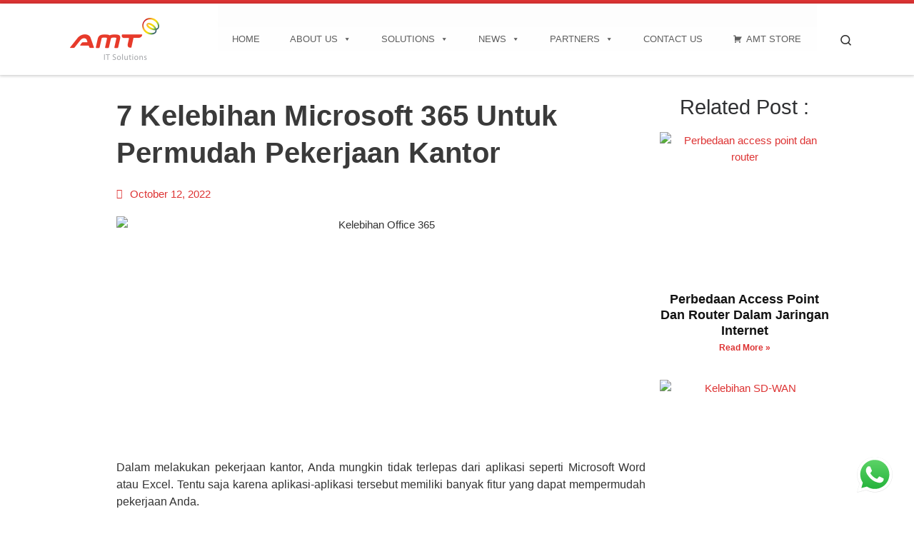

--- FILE ---
content_type: text/html; charset=UTF-8
request_url: https://amt-it.com/blog/kelebihan-office-365/
body_size: 25185
content:
<!DOCTYPE html>
<!--[if IE 7]>
<html class="ie ie7" lang="en-US" itemscope itemtype="https://schema.org/BlogPosting">
<![endif]-->
<!--[if IE 8]>
<html class="ie ie8" lang="en-US" itemscope itemtype="https://schema.org/BlogPosting">
<![endif]-->
<!--[if !(IE 7) | !(IE 8)  ]><!-->
<html lang="en-US" itemscope itemtype="https://schema.org/BlogPosting" class="no-js">
<!--<![endif]-->
  <head>
  <meta charset="UTF-8" />
  <meta http-equiv="X-UA-Compatible" content="IE=EDGE" />
  <meta name="viewport" content="width=device-width, initial-scale=1.0" />
  <link rel="profile"  href="https://gmpg.org/xfn/11" />
  <link rel="pingback" href="https://amt-it.com/xmlrpc.php" />
<script>(function(html){html.className = html.className.replace(/\bno-js\b/,'js')})(document.documentElement);</script>
<meta name='robots' content='index, follow, max-image-preview:large, max-snippet:-1, max-video-preview:-1' />
<!-- Jetpack Site Verification Tags -->
<meta name="google-site-verification" content="zTvAqbNoAnoorIgoLnGImEj6fJ5E6GvcPZqyUm3cP5c" />

	<!-- This site is optimized with the Yoast SEO plugin v20.7 - https://yoast.com/wordpress/plugins/seo/ -->
	<title>7 Kelebihan Microsoft 365 Untuk Permudah Pekerjaan Kantor</title>
	<meta name="description" content="Kelebihan Office 365 mempermudah pekerjaan karyawan sehingga meningkatkan produktivitas perusahaan. Simak keunggulan Office 365 di sini!" />
	<link rel="canonical" href="https://amt-it.com/blog/kelebihan-office-365/" />
	<meta property="og:locale" content="en_US" />
	<meta property="og:type" content="article" />
	<meta property="og:title" content="7 Kelebihan Microsoft 365 Untuk Permudah Pekerjaan Kantor" />
	<meta property="og:description" content="Kelebihan Office 365 mempermudah pekerjaan karyawan sehingga meningkatkan produktivitas perusahaan. Simak keunggulan Office 365 di sini!" />
	<meta property="og:url" content="https://amt-it.com/blog/kelebihan-office-365/" />
	<meta property="article:publisher" content="https://www.facebook.com/AMTofficialpage" />
	<meta property="article:published_time" content="2022-10-12T08:54:19+00:00" />
	<meta property="article:modified_time" content="2024-10-23T09:05:39+00:00" />
	<meta property="og:image" content="https://amt-it.com/wp-content/uploads/2022/10/Kelebihan-Office-365-thumbnail.jpg" />
	<meta property="og:image:width" content="1024" />
	<meta property="og:image:height" content="516" />
	<meta property="og:image:type" content="image/jpeg" />
	<meta name="author" content="Mike" />
	<meta name="twitter:card" content="summary_large_image" />
	<meta name="twitter:label1" content="Written by" />
	<meta name="twitter:data1" content="Mike" />
	<meta name="twitter:label2" content="Est. reading time" />
	<meta name="twitter:data2" content="4 minutes" />
	<script type="application/ld+json" class="yoast-schema-graph">{"@context":"https://schema.org","@graph":[{"@type":"Article","@id":"https://amt-it.com/blog/kelebihan-office-365/#article","isPartOf":{"@id":"https://amt-it.com/blog/kelebihan-office-365/"},"author":{"name":"Mike","@id":"https://amt-it.com/#/schema/person/519b20e9683329eb186f62c8f5d8c340"},"headline":"7 Kelebihan Microsoft 365 Untuk Permudah Pekerjaan Kantor","datePublished":"2022-10-12T08:54:19+00:00","dateModified":"2024-10-23T09:05:39+00:00","mainEntityOfPage":{"@id":"https://amt-it.com/blog/kelebihan-office-365/"},"wordCount":606,"publisher":{"@id":"https://amt-it.com/#organization"},"image":{"@id":"https://amt-it.com/blog/kelebihan-office-365/#primaryimage"},"thumbnailUrl":"https://amt-it.com/wp-content/uploads/2022/10/Kelebihan-Office-365-thumbnail.jpg","keywords":["Microsoft Office"],"articleSection":["Blog"],"inLanguage":"en-US"},{"@type":"WebPage","@id":"https://amt-it.com/blog/kelebihan-office-365/","url":"https://amt-it.com/blog/kelebihan-office-365/","name":"7 Kelebihan Microsoft 365 Untuk Permudah Pekerjaan Kantor","isPartOf":{"@id":"https://amt-it.com/#website"},"primaryImageOfPage":{"@id":"https://amt-it.com/blog/kelebihan-office-365/#primaryimage"},"image":{"@id":"https://amt-it.com/blog/kelebihan-office-365/#primaryimage"},"thumbnailUrl":"https://amt-it.com/wp-content/uploads/2022/10/Kelebihan-Office-365-thumbnail.jpg","datePublished":"2022-10-12T08:54:19+00:00","dateModified":"2024-10-23T09:05:39+00:00","description":"Kelebihan Office 365 mempermudah pekerjaan karyawan sehingga meningkatkan produktivitas perusahaan. Simak keunggulan Office 365 di sini!","breadcrumb":{"@id":"https://amt-it.com/blog/kelebihan-office-365/#breadcrumb"},"inLanguage":"en-US","potentialAction":[{"@type":"ReadAction","target":["https://amt-it.com/blog/kelebihan-office-365/"]}]},{"@type":"ImageObject","inLanguage":"en-US","@id":"https://amt-it.com/blog/kelebihan-office-365/#primaryimage","url":"https://amt-it.com/wp-content/uploads/2022/10/Kelebihan-Office-365-thumbnail.jpg","contentUrl":"https://amt-it.com/wp-content/uploads/2022/10/Kelebihan-Office-365-thumbnail.jpg","width":1024,"height":516,"caption":"Kelebihan Office 365"},{"@type":"BreadcrumbList","@id":"https://amt-it.com/blog/kelebihan-office-365/#breadcrumb","itemListElement":[{"@type":"ListItem","position":1,"name":"Home","item":"https://amt-it.com/"},{"@type":"ListItem","position":2,"name":"7 Kelebihan Microsoft 365 Untuk Permudah Pekerjaan Kantor"}]},{"@type":"WebSite","@id":"https://amt-it.com/#website","url":"https://amt-it.com/","name":"","description":"","publisher":{"@id":"https://amt-it.com/#organization"},"potentialAction":[{"@type":"SearchAction","target":{"@type":"EntryPoint","urlTemplate":"https://amt-it.com/?s={search_term_string}"},"query-input":"required name=search_term_string"}],"inLanguage":"en-US"},{"@type":"Organization","@id":"https://amt-it.com/#organization","name":"PT. Artha Mulia Trijaya","url":"https://amt-it.com/","logo":{"@type":"ImageObject","inLanguage":"en-US","@id":"https://amt-it.com/#/schema/logo/image/","url":"https://amt-it.com/wp-content/uploads/2018/01/cropped-AMT-e1517371378734.png","contentUrl":"https://amt-it.com/wp-content/uploads/2018/01/cropped-AMT-e1517371378734.png","width":150,"height":60,"caption":"PT. Artha Mulia Trijaya"},"image":{"@id":"https://amt-it.com/#/schema/logo/image/"},"sameAs":["https://www.facebook.com/AMTofficialpage","https://www.instagram.com/arthamuliatrijaya","https://www.linkedin.com/company/artha-mulia-trijaya-pt","https://www.youtube.com/channel/UCqzb5A4x5h1y1XJQO7s7C6w?view_as=subscriber"]},{"@type":"Person","@id":"https://amt-it.com/#/schema/person/519b20e9683329eb186f62c8f5d8c340","name":"Mike","image":{"@type":"ImageObject","inLanguage":"en-US","@id":"https://amt-it.com/#/schema/person/image/","url":"https://secure.gravatar.com/avatar/347bba4f463cf4e30ca84507643814d3?s=96&r=g","contentUrl":"https://secure.gravatar.com/avatar/347bba4f463cf4e30ca84507643814d3?s=96&r=g","caption":"Mike"},"url":"https://amt-it.com/author/mike/"}]}</script>
	<!-- / Yoast SEO plugin. -->


<link rel='dns-prefetch' href='//static.addtoany.com' />
<link rel='dns-prefetch' href='//secure.gravatar.com' />
<link rel='dns-prefetch' href='//stats.wp.com' />
<link rel='dns-prefetch' href='//v0.wordpress.com' />
<link rel="alternate" type="application/rss+xml" title=" &raquo; Feed" href="https://amt-it.com/feed/" />
<link rel="alternate" type="application/rss+xml" title=" &raquo; Comments Feed" href="https://amt-it.com/comments/feed/" />
		<!-- This site uses the Google Analytics by MonsterInsights plugin v9.11.1 - Using Analytics tracking - https://www.monsterinsights.com/ -->
		<!-- Note: MonsterInsights is not currently configured on this site. The site owner needs to authenticate with Google Analytics in the MonsterInsights settings panel. -->
					<!-- No tracking code set -->
				<!-- / Google Analytics by MonsterInsights -->
		<script>
window._wpemojiSettings = {"baseUrl":"https:\/\/s.w.org\/images\/core\/emoji\/14.0.0\/72x72\/","ext":".png","svgUrl":"https:\/\/s.w.org\/images\/core\/emoji\/14.0.0\/svg\/","svgExt":".svg","source":{"concatemoji":"https:\/\/amt-it.com\/wp-includes\/js\/wp-emoji-release.min.js?ver=6.2.8"}};
/*! This file is auto-generated */
!function(e,a,t){var n,r,o,i=a.createElement("canvas"),p=i.getContext&&i.getContext("2d");function s(e,t){p.clearRect(0,0,i.width,i.height),p.fillText(e,0,0);e=i.toDataURL();return p.clearRect(0,0,i.width,i.height),p.fillText(t,0,0),e===i.toDataURL()}function c(e){var t=a.createElement("script");t.src=e,t.defer=t.type="text/javascript",a.getElementsByTagName("head")[0].appendChild(t)}for(o=Array("flag","emoji"),t.supports={everything:!0,everythingExceptFlag:!0},r=0;r<o.length;r++)t.supports[o[r]]=function(e){if(p&&p.fillText)switch(p.textBaseline="top",p.font="600 32px Arial",e){case"flag":return s("\ud83c\udff3\ufe0f\u200d\u26a7\ufe0f","\ud83c\udff3\ufe0f\u200b\u26a7\ufe0f")?!1:!s("\ud83c\uddfa\ud83c\uddf3","\ud83c\uddfa\u200b\ud83c\uddf3")&&!s("\ud83c\udff4\udb40\udc67\udb40\udc62\udb40\udc65\udb40\udc6e\udb40\udc67\udb40\udc7f","\ud83c\udff4\u200b\udb40\udc67\u200b\udb40\udc62\u200b\udb40\udc65\u200b\udb40\udc6e\u200b\udb40\udc67\u200b\udb40\udc7f");case"emoji":return!s("\ud83e\udef1\ud83c\udffb\u200d\ud83e\udef2\ud83c\udfff","\ud83e\udef1\ud83c\udffb\u200b\ud83e\udef2\ud83c\udfff")}return!1}(o[r]),t.supports.everything=t.supports.everything&&t.supports[o[r]],"flag"!==o[r]&&(t.supports.everythingExceptFlag=t.supports.everythingExceptFlag&&t.supports[o[r]]);t.supports.everythingExceptFlag=t.supports.everythingExceptFlag&&!t.supports.flag,t.DOMReady=!1,t.readyCallback=function(){t.DOMReady=!0},t.supports.everything||(n=function(){t.readyCallback()},a.addEventListener?(a.addEventListener("DOMContentLoaded",n,!1),e.addEventListener("load",n,!1)):(e.attachEvent("onload",n),a.attachEvent("onreadystatechange",function(){"complete"===a.readyState&&t.readyCallback()})),(e=t.source||{}).concatemoji?c(e.concatemoji):e.wpemoji&&e.twemoji&&(c(e.twemoji),c(e.wpemoji)))}(window,document,window._wpemojiSettings);
</script>
<style>
img.wp-smiley,
img.emoji {
	display: inline !important;
	border: none !important;
	box-shadow: none !important;
	height: 1em !important;
	width: 1em !important;
	margin: 0 0.07em !important;
	vertical-align: -0.1em !important;
	background: none !important;
	padding: 0 !important;
}
</style>
	<link rel='stylesheet' id='ht_ctc_main_css-css' href='https://amt-it.com/wp-content/plugins/click-to-chat-for-whatsapp/new/inc/assets/css/main.css?ver=3.27.2' media='all' />
<link rel='stylesheet' id='wp-block-library-css' href='https://amt-it.com/wp-includes/css/dist/block-library/style.min.css?ver=6.2.8' media='all' />
<style id='wp-block-library-inline-css'>
.has-text-align-justify{text-align:justify;}
</style>
<link rel='stylesheet' id='jetpack-videopress-video-block-view-css' href='https://amt-it.com/wp-content/plugins/jetpack/jetpack_vendor/automattic/jetpack-videopress/build/block-editor/blocks/video/view.css?minify=false&#038;ver=317afd605f368082816f' media='all' />
<link rel='stylesheet' id='mediaelement-css' href='https://amt-it.com/wp-includes/js/mediaelement/mediaelementplayer-legacy.min.css?ver=4.2.17' media='all' />
<link rel='stylesheet' id='wp-mediaelement-css' href='https://amt-it.com/wp-includes/js/mediaelement/wp-mediaelement.min.css?ver=6.2.8' media='all' />
<link rel='stylesheet' id='awsm-ead-public-css' href='https://amt-it.com/wp-content/plugins/embed-any-document/css/embed-public.min.css?ver=2.7.2' media='all' />
<link rel='stylesheet' id='classic-theme-styles-css' href='https://amt-it.com/wp-includes/css/classic-themes.min.css?ver=6.2.8' media='all' />
<style id='global-styles-inline-css'>
body{--wp--preset--color--black: #000000;--wp--preset--color--cyan-bluish-gray: #abb8c3;--wp--preset--color--white: #ffffff;--wp--preset--color--pale-pink: #f78da7;--wp--preset--color--vivid-red: #cf2e2e;--wp--preset--color--luminous-vivid-orange: #ff6900;--wp--preset--color--luminous-vivid-amber: #fcb900;--wp--preset--color--light-green-cyan: #7bdcb5;--wp--preset--color--vivid-green-cyan: #00d084;--wp--preset--color--pale-cyan-blue: #8ed1fc;--wp--preset--color--vivid-cyan-blue: #0693e3;--wp--preset--color--vivid-purple: #9b51e0;--wp--preset--gradient--vivid-cyan-blue-to-vivid-purple: linear-gradient(135deg,rgba(6,147,227,1) 0%,rgb(155,81,224) 100%);--wp--preset--gradient--light-green-cyan-to-vivid-green-cyan: linear-gradient(135deg,rgb(122,220,180) 0%,rgb(0,208,130) 100%);--wp--preset--gradient--luminous-vivid-amber-to-luminous-vivid-orange: linear-gradient(135deg,rgba(252,185,0,1) 0%,rgba(255,105,0,1) 100%);--wp--preset--gradient--luminous-vivid-orange-to-vivid-red: linear-gradient(135deg,rgba(255,105,0,1) 0%,rgb(207,46,46) 100%);--wp--preset--gradient--very-light-gray-to-cyan-bluish-gray: linear-gradient(135deg,rgb(238,238,238) 0%,rgb(169,184,195) 100%);--wp--preset--gradient--cool-to-warm-spectrum: linear-gradient(135deg,rgb(74,234,220) 0%,rgb(151,120,209) 20%,rgb(207,42,186) 40%,rgb(238,44,130) 60%,rgb(251,105,98) 80%,rgb(254,248,76) 100%);--wp--preset--gradient--blush-light-purple: linear-gradient(135deg,rgb(255,206,236) 0%,rgb(152,150,240) 100%);--wp--preset--gradient--blush-bordeaux: linear-gradient(135deg,rgb(254,205,165) 0%,rgb(254,45,45) 50%,rgb(107,0,62) 100%);--wp--preset--gradient--luminous-dusk: linear-gradient(135deg,rgb(255,203,112) 0%,rgb(199,81,192) 50%,rgb(65,88,208) 100%);--wp--preset--gradient--pale-ocean: linear-gradient(135deg,rgb(255,245,203) 0%,rgb(182,227,212) 50%,rgb(51,167,181) 100%);--wp--preset--gradient--electric-grass: linear-gradient(135deg,rgb(202,248,128) 0%,rgb(113,206,126) 100%);--wp--preset--gradient--midnight: linear-gradient(135deg,rgb(2,3,129) 0%,rgb(40,116,252) 100%);--wp--preset--duotone--dark-grayscale: url('#wp-duotone-dark-grayscale');--wp--preset--duotone--grayscale: url('#wp-duotone-grayscale');--wp--preset--duotone--purple-yellow: url('#wp-duotone-purple-yellow');--wp--preset--duotone--blue-red: url('#wp-duotone-blue-red');--wp--preset--duotone--midnight: url('#wp-duotone-midnight');--wp--preset--duotone--magenta-yellow: url('#wp-duotone-magenta-yellow');--wp--preset--duotone--purple-green: url('#wp-duotone-purple-green');--wp--preset--duotone--blue-orange: url('#wp-duotone-blue-orange');--wp--preset--font-size--small: 13px;--wp--preset--font-size--medium: 20px;--wp--preset--font-size--large: 36px;--wp--preset--font-size--x-large: 42px;--wp--preset--spacing--20: 0.44rem;--wp--preset--spacing--30: 0.67rem;--wp--preset--spacing--40: 1rem;--wp--preset--spacing--50: 1.5rem;--wp--preset--spacing--60: 2.25rem;--wp--preset--spacing--70: 3.38rem;--wp--preset--spacing--80: 5.06rem;--wp--preset--shadow--natural: 6px 6px 9px rgba(0, 0, 0, 0.2);--wp--preset--shadow--deep: 12px 12px 50px rgba(0, 0, 0, 0.4);--wp--preset--shadow--sharp: 6px 6px 0px rgba(0, 0, 0, 0.2);--wp--preset--shadow--outlined: 6px 6px 0px -3px rgba(255, 255, 255, 1), 6px 6px rgba(0, 0, 0, 1);--wp--preset--shadow--crisp: 6px 6px 0px rgba(0, 0, 0, 1);}:where(.is-layout-flex){gap: 0.5em;}body .is-layout-flow > .alignleft{float: left;margin-inline-start: 0;margin-inline-end: 2em;}body .is-layout-flow > .alignright{float: right;margin-inline-start: 2em;margin-inline-end: 0;}body .is-layout-flow > .aligncenter{margin-left: auto !important;margin-right: auto !important;}body .is-layout-constrained > .alignleft{float: left;margin-inline-start: 0;margin-inline-end: 2em;}body .is-layout-constrained > .alignright{float: right;margin-inline-start: 2em;margin-inline-end: 0;}body .is-layout-constrained > .aligncenter{margin-left: auto !important;margin-right: auto !important;}body .is-layout-constrained > :where(:not(.alignleft):not(.alignright):not(.alignfull)){max-width: var(--wp--style--global--content-size);margin-left: auto !important;margin-right: auto !important;}body .is-layout-constrained > .alignwide{max-width: var(--wp--style--global--wide-size);}body .is-layout-flex{display: flex;}body .is-layout-flex{flex-wrap: wrap;align-items: center;}body .is-layout-flex > *{margin: 0;}:where(.wp-block-columns.is-layout-flex){gap: 2em;}.has-black-color{color: var(--wp--preset--color--black) !important;}.has-cyan-bluish-gray-color{color: var(--wp--preset--color--cyan-bluish-gray) !important;}.has-white-color{color: var(--wp--preset--color--white) !important;}.has-pale-pink-color{color: var(--wp--preset--color--pale-pink) !important;}.has-vivid-red-color{color: var(--wp--preset--color--vivid-red) !important;}.has-luminous-vivid-orange-color{color: var(--wp--preset--color--luminous-vivid-orange) !important;}.has-luminous-vivid-amber-color{color: var(--wp--preset--color--luminous-vivid-amber) !important;}.has-light-green-cyan-color{color: var(--wp--preset--color--light-green-cyan) !important;}.has-vivid-green-cyan-color{color: var(--wp--preset--color--vivid-green-cyan) !important;}.has-pale-cyan-blue-color{color: var(--wp--preset--color--pale-cyan-blue) !important;}.has-vivid-cyan-blue-color{color: var(--wp--preset--color--vivid-cyan-blue) !important;}.has-vivid-purple-color{color: var(--wp--preset--color--vivid-purple) !important;}.has-black-background-color{background-color: var(--wp--preset--color--black) !important;}.has-cyan-bluish-gray-background-color{background-color: var(--wp--preset--color--cyan-bluish-gray) !important;}.has-white-background-color{background-color: var(--wp--preset--color--white) !important;}.has-pale-pink-background-color{background-color: var(--wp--preset--color--pale-pink) !important;}.has-vivid-red-background-color{background-color: var(--wp--preset--color--vivid-red) !important;}.has-luminous-vivid-orange-background-color{background-color: var(--wp--preset--color--luminous-vivid-orange) !important;}.has-luminous-vivid-amber-background-color{background-color: var(--wp--preset--color--luminous-vivid-amber) !important;}.has-light-green-cyan-background-color{background-color: var(--wp--preset--color--light-green-cyan) !important;}.has-vivid-green-cyan-background-color{background-color: var(--wp--preset--color--vivid-green-cyan) !important;}.has-pale-cyan-blue-background-color{background-color: var(--wp--preset--color--pale-cyan-blue) !important;}.has-vivid-cyan-blue-background-color{background-color: var(--wp--preset--color--vivid-cyan-blue) !important;}.has-vivid-purple-background-color{background-color: var(--wp--preset--color--vivid-purple) !important;}.has-black-border-color{border-color: var(--wp--preset--color--black) !important;}.has-cyan-bluish-gray-border-color{border-color: var(--wp--preset--color--cyan-bluish-gray) !important;}.has-white-border-color{border-color: var(--wp--preset--color--white) !important;}.has-pale-pink-border-color{border-color: var(--wp--preset--color--pale-pink) !important;}.has-vivid-red-border-color{border-color: var(--wp--preset--color--vivid-red) !important;}.has-luminous-vivid-orange-border-color{border-color: var(--wp--preset--color--luminous-vivid-orange) !important;}.has-luminous-vivid-amber-border-color{border-color: var(--wp--preset--color--luminous-vivid-amber) !important;}.has-light-green-cyan-border-color{border-color: var(--wp--preset--color--light-green-cyan) !important;}.has-vivid-green-cyan-border-color{border-color: var(--wp--preset--color--vivid-green-cyan) !important;}.has-pale-cyan-blue-border-color{border-color: var(--wp--preset--color--pale-cyan-blue) !important;}.has-vivid-cyan-blue-border-color{border-color: var(--wp--preset--color--vivid-cyan-blue) !important;}.has-vivid-purple-border-color{border-color: var(--wp--preset--color--vivid-purple) !important;}.has-vivid-cyan-blue-to-vivid-purple-gradient-background{background: var(--wp--preset--gradient--vivid-cyan-blue-to-vivid-purple) !important;}.has-light-green-cyan-to-vivid-green-cyan-gradient-background{background: var(--wp--preset--gradient--light-green-cyan-to-vivid-green-cyan) !important;}.has-luminous-vivid-amber-to-luminous-vivid-orange-gradient-background{background: var(--wp--preset--gradient--luminous-vivid-amber-to-luminous-vivid-orange) !important;}.has-luminous-vivid-orange-to-vivid-red-gradient-background{background: var(--wp--preset--gradient--luminous-vivid-orange-to-vivid-red) !important;}.has-very-light-gray-to-cyan-bluish-gray-gradient-background{background: var(--wp--preset--gradient--very-light-gray-to-cyan-bluish-gray) !important;}.has-cool-to-warm-spectrum-gradient-background{background: var(--wp--preset--gradient--cool-to-warm-spectrum) !important;}.has-blush-light-purple-gradient-background{background: var(--wp--preset--gradient--blush-light-purple) !important;}.has-blush-bordeaux-gradient-background{background: var(--wp--preset--gradient--blush-bordeaux) !important;}.has-luminous-dusk-gradient-background{background: var(--wp--preset--gradient--luminous-dusk) !important;}.has-pale-ocean-gradient-background{background: var(--wp--preset--gradient--pale-ocean) !important;}.has-electric-grass-gradient-background{background: var(--wp--preset--gradient--electric-grass) !important;}.has-midnight-gradient-background{background: var(--wp--preset--gradient--midnight) !important;}.has-small-font-size{font-size: var(--wp--preset--font-size--small) !important;}.has-medium-font-size{font-size: var(--wp--preset--font-size--medium) !important;}.has-large-font-size{font-size: var(--wp--preset--font-size--large) !important;}.has-x-large-font-size{font-size: var(--wp--preset--font-size--x-large) !important;}
.wp-block-navigation a:where(:not(.wp-element-button)){color: inherit;}
:where(.wp-block-columns.is-layout-flex){gap: 2em;}
.wp-block-pullquote{font-size: 1.5em;line-height: 1.6;}
</style>
<link rel='stylesheet' id='contact-form-7-css' href='https://amt-it.com/wp-content/plugins/contact-form-7/includes/css/styles.css?ver=5.7.6' media='all' />
<link rel='stylesheet' id='megamenu-css' href='https://amt-it.com/wp-content/uploads/maxmegamenu/style.css?ver=357483' media='all' />
<link rel='stylesheet' id='dashicons-css' href='https://amt-it.com/wp-includes/css/dashicons.min.css?ver=6.2.8' media='all' />
<link rel='stylesheet' id='wpb-ea-bootstrap-grid-css' href='https://amt-it.com/wp-content/plugins/wpb-elementor-addons/inc/../assets/css/grid.min.css?ver=4.0.0' media='' />
<link rel='stylesheet' id='wpb-ea-owl-carousel-css' href='https://amt-it.com/wp-content/plugins/wpb-elementor-addons/inc/../assets/css/owl.carousel.css?ver=2.3.4' media='' />
<link rel='stylesheet' id='fancybox-css' href='https://amt-it.com/wp-content/plugins/wpb-elementor-addons/inc/../assets/css/jquery.fancybox.min.css?ver=3.0.47' media='' />
<link rel='stylesheet' id='wpb-lineicons-css-css' href='https://amt-it.com/wp-content/plugins/wpb-elementor-addons/inc/../assets/icons/lineicons/lineicons.min.css?ver=1.0' media='' />
<link rel='stylesheet' id='wpb_ea_main_css-css' href='https://amt-it.com/wp-content/plugins/wpb-elementor-addons/inc/../assets/css/main.css?ver=1.0' media='' />
<style id='wpb_ea_main_css-inline-css'>

        .wpb-ea-team-member .social-buttons,
        .wpb-ea-service-box-image .wpb-ea-service-box-btn:hover {
            background: #3878ff;
        }
        .wpb-ea-service-box-icon .wpb-ea-service-box-btn:hover {
            color: #3878ff;
        }
        .wpb-ea-service-box-image .wpb-ea-service-box-btn:hover {
            border-color: #3878ff;
        }
        
</style>
<link rel='stylesheet' id='customizr-main-css' href='https://amt-it.com/wp-content/themes/customizr/assets/front/css/style.min.css?ver=4.4.24' media='all' />
<style id='customizr-main-inline-css'>
::-moz-selection{background-color:#dd3333}::selection{background-color:#dd3333}a,.btn-skin:active,.btn-skin:focus,.btn-skin:hover,.btn-skin.inverted,.grid-container__classic .post-type__icon,.post-type__icon:hover .icn-format,.grid-container__classic .post-type__icon:hover .icn-format,[class*='grid-container__'] .entry-title a.czr-title:hover,input[type=checkbox]:checked::before{color:#dd3333}.czr-css-loader > div ,.btn-skin,.btn-skin:active,.btn-skin:focus,.btn-skin:hover,.btn-skin-h-dark,.btn-skin-h-dark.inverted:active,.btn-skin-h-dark.inverted:focus,.btn-skin-h-dark.inverted:hover{border-color:#dd3333}.tc-header.border-top{border-top-color:#dd3333}[class*='grid-container__'] .entry-title a:hover::after,.grid-container__classic .post-type__icon,.btn-skin,.btn-skin.inverted:active,.btn-skin.inverted:focus,.btn-skin.inverted:hover,.btn-skin-h-dark,.btn-skin-h-dark.inverted:active,.btn-skin-h-dark.inverted:focus,.btn-skin-h-dark.inverted:hover,.sidebar .widget-title::after,input[type=radio]:checked::before{background-color:#dd3333}.btn-skin-light:active,.btn-skin-light:focus,.btn-skin-light:hover,.btn-skin-light.inverted{color:#e87575}input:not([type='submit']):not([type='button']):not([type='number']):not([type='checkbox']):not([type='radio']):focus,textarea:focus,.btn-skin-light,.btn-skin-light.inverted,.btn-skin-light:active,.btn-skin-light:focus,.btn-skin-light:hover,.btn-skin-light.inverted:active,.btn-skin-light.inverted:focus,.btn-skin-light.inverted:hover{border-color:#e87575}.btn-skin-light,.btn-skin-light.inverted:active,.btn-skin-light.inverted:focus,.btn-skin-light.inverted:hover{background-color:#e87575}.btn-skin-lightest:active,.btn-skin-lightest:focus,.btn-skin-lightest:hover,.btn-skin-lightest.inverted{color:#ec8a8a}.btn-skin-lightest,.btn-skin-lightest.inverted,.btn-skin-lightest:active,.btn-skin-lightest:focus,.btn-skin-lightest:hover,.btn-skin-lightest.inverted:active,.btn-skin-lightest.inverted:focus,.btn-skin-lightest.inverted:hover{border-color:#ec8a8a}.btn-skin-lightest,.btn-skin-lightest.inverted:active,.btn-skin-lightest.inverted:focus,.btn-skin-lightest.inverted:hover{background-color:#ec8a8a}.pagination,a:hover,a:focus,a:active,.btn-skin-dark:active,.btn-skin-dark:focus,.btn-skin-dark:hover,.btn-skin-dark.inverted,.btn-skin-dark-oh:active,.btn-skin-dark-oh:focus,.btn-skin-dark-oh:hover,.post-info a:not(.btn):hover,.grid-container__classic .post-type__icon .icn-format,[class*='grid-container__'] .hover .entry-title a,.widget-area a:not(.btn):hover,a.czr-format-link:hover,.format-link.hover a.czr-format-link,button[type=submit]:hover,button[type=submit]:active,button[type=submit]:focus,input[type=submit]:hover,input[type=submit]:active,input[type=submit]:focus,.tabs .nav-link:hover,.tabs .nav-link.active,.tabs .nav-link.active:hover,.tabs .nav-link.active:focus{color:#b51e1e}.grid-container__classic.tc-grid-border .grid__item,.btn-skin-dark,.btn-skin-dark.inverted,button[type=submit],input[type=submit],.btn-skin-dark:active,.btn-skin-dark:focus,.btn-skin-dark:hover,.btn-skin-dark.inverted:active,.btn-skin-dark.inverted:focus,.btn-skin-dark.inverted:hover,.btn-skin-h-dark:active,.btn-skin-h-dark:focus,.btn-skin-h-dark:hover,.btn-skin-h-dark.inverted,.btn-skin-h-dark.inverted,.btn-skin-h-dark.inverted,.btn-skin-dark-oh:active,.btn-skin-dark-oh:focus,.btn-skin-dark-oh:hover,.btn-skin-dark-oh.inverted:active,.btn-skin-dark-oh.inverted:focus,.btn-skin-dark-oh.inverted:hover,button[type=submit]:hover,button[type=submit]:active,button[type=submit]:focus,input[type=submit]:hover,input[type=submit]:active,input[type=submit]:focus{border-color:#b51e1e}.btn-skin-dark,.btn-skin-dark.inverted:active,.btn-skin-dark.inverted:focus,.btn-skin-dark.inverted:hover,.btn-skin-h-dark:active,.btn-skin-h-dark:focus,.btn-skin-h-dark:hover,.btn-skin-h-dark.inverted,.btn-skin-h-dark.inverted,.btn-skin-h-dark.inverted,.btn-skin-dark-oh.inverted:active,.btn-skin-dark-oh.inverted:focus,.btn-skin-dark-oh.inverted:hover,.grid-container__classic .post-type__icon:hover,button[type=submit],input[type=submit],.czr-link-hover-underline .widgets-list-layout-links a:not(.btn)::before,.czr-link-hover-underline .widget_archive a:not(.btn)::before,.czr-link-hover-underline .widget_nav_menu a:not(.btn)::before,.czr-link-hover-underline .widget_rss ul a:not(.btn)::before,.czr-link-hover-underline .widget_recent_entries a:not(.btn)::before,.czr-link-hover-underline .widget_categories a:not(.btn)::before,.czr-link-hover-underline .widget_meta a:not(.btn)::before,.czr-link-hover-underline .widget_recent_comments a:not(.btn)::before,.czr-link-hover-underline .widget_pages a:not(.btn)::before,.czr-link-hover-underline .widget_calendar a:not(.btn)::before,[class*='grid-container__'] .hover .entry-title a::after,a.czr-format-link::before,.comment-author a::before,.comment-link::before,.tabs .nav-link.active::before{background-color:#b51e1e}.btn-skin-dark-shaded:active,.btn-skin-dark-shaded:focus,.btn-skin-dark-shaded:hover,.btn-skin-dark-shaded.inverted{background-color:rgba(181,30,30,0.2)}.btn-skin-dark-shaded,.btn-skin-dark-shaded.inverted:active,.btn-skin-dark-shaded.inverted:focus,.btn-skin-dark-shaded.inverted:hover{background-color:rgba(181,30,30,0.8)}
.tc-header.border-top { border-top-width: 5px; border-top-style: solid }
#czr-push-footer { display: none; visibility: hidden; }
        .czr-sticky-footer #czr-push-footer.sticky-footer-enabled { display: block; }
        
</style>
<link rel='stylesheet' id='customizr-style-css' href='https://amt-it.com/wp-content/themes/customizr-child/style.css?ver=4.4.24' media='all' />
<link rel='stylesheet' id='elementor-icons-css' href='https://amt-it.com/wp-content/plugins/elementor/assets/lib/eicons/css/elementor-icons.min.css?ver=5.20.0' media='all' />
<link rel='stylesheet' id='elementor-frontend-legacy-css' href='https://amt-it.com/wp-content/uploads/elementor/css/custom-frontend-legacy.min.css?ver=3.13.1' media='all' />
<link rel='stylesheet' id='elementor-frontend-css' href='https://amt-it.com/wp-content/uploads/elementor/css/custom-frontend.min.css?ver=1741234422' media='all' />
<link rel='stylesheet' id='swiper-css' href='https://amt-it.com/wp-content/plugins/elementor/assets/lib/swiper/css/swiper.min.css?ver=5.3.6' media='all' />
<link rel='stylesheet' id='elementor-post-4518-css' href='https://amt-it.com/wp-content/uploads/elementor/css/post-4518.css?ver=1741234422' media='all' />
<link rel='stylesheet' id='elementor-pro-css' href='https://amt-it.com/wp-content/uploads/elementor/css/custom-pro-frontend.min.css?ver=1741234422' media='all' />
<link rel='stylesheet' id='font-awesome-5-all-css' href='https://amt-it.com/wp-content/plugins/elementor/assets/lib/font-awesome/css/all.min.css?ver=3.13.1' media='all' />
<link rel='stylesheet' id='font-awesome-4-shim-css' href='https://amt-it.com/wp-content/plugins/elementor/assets/lib/font-awesome/css/v4-shims.min.css?ver=3.13.1' media='all' />
<link rel='stylesheet' id='elementor-post-23181-css' href='https://amt-it.com/wp-content/uploads/elementor/css/post-23181.css?ver=1741241297' media='all' />
<link rel='stylesheet' id='tablepress-default-css' href='https://amt-it.com/wp-content/plugins/tablepress/css/build/default.css?ver=2.4.4' media='all' />
<link rel='stylesheet' id='addtoany-css' href='https://amt-it.com/wp-content/plugins/add-to-any/addtoany.min.css?ver=1.16' media='all' />
<link rel='stylesheet' id='google-fonts-1-css' href='https://fonts.googleapis.com/css?family=Roboto%3A100%2C100italic%2C200%2C200italic%2C300%2C300italic%2C400%2C400italic%2C500%2C500italic%2C600%2C600italic%2C700%2C700italic%2C800%2C800italic%2C900%2C900italic%7CRoboto+Slab%3A100%2C100italic%2C200%2C200italic%2C300%2C300italic%2C400%2C400italic%2C500%2C500italic%2C600%2C600italic%2C700%2C700italic%2C800%2C800italic%2C900%2C900italic&#038;display=auto&#038;ver=6.2.8' media='all' />
<link rel='stylesheet' id='jetpack_css-css' href='https://amt-it.com/wp-content/plugins/jetpack/css/jetpack.css?ver=12.1.2' media='all' />
<link rel="preconnect" href="https://fonts.gstatic.com/" crossorigin><!--n2css--><script src='https://amt-it.com/wp-includes/js/jquery/jquery.min.js?ver=3.6.4' id='jquery-core-js'></script>
<script src='https://amt-it.com/wp-includes/js/jquery/jquery-migrate.min.js?ver=3.4.0' id='jquery-migrate-js'></script>
<script id='addtoany-core-js-before'>
window.a2a_config=window.a2a_config||{};a2a_config.callbacks=[];a2a_config.overlays=[];a2a_config.templates={};
</script>
<script async src='https://static.addtoany.com/menu/page.js' id='addtoany-core-js'></script>
<script async src='https://amt-it.com/wp-content/plugins/add-to-any/addtoany.min.js?ver=1.1' id='addtoany-jquery-js'></script>
<script src='https://amt-it.com/wp-content/themes/customizr/assets/front/js/libs/modernizr.min.js?ver=4.4.24' id='modernizr-js'></script>
<script src='https://amt-it.com/wp-includes/js/underscore.min.js?ver=1.13.4' id='underscore-js'></script>
<script id='tc-scripts-js-extra'>
var CZRParams = {"assetsPath":"https:\/\/amt-it.com\/wp-content\/themes\/customizr\/assets\/front\/","mainScriptUrl":"https:\/\/amt-it.com\/wp-content\/themes\/customizr\/assets\/front\/js\/tc-scripts.min.js?4.4.24","deferFontAwesome":"1","fontAwesomeUrl":"https:\/\/amt-it.com\/wp-content\/themes\/customizr\/assets\/shared\/fonts\/fa\/css\/fontawesome-all.min.css?4.4.24","_disabled":[],"centerSliderImg":"1","isLightBoxEnabled":"1","SmoothScroll":{"Enabled":false,"Options":{"touchpadSupport":false}},"isAnchorScrollEnabled":"","anchorSmoothScrollExclude":{"simple":["[class*=edd]",".carousel-control","[data-toggle=\"modal\"]","[data-toggle=\"dropdown\"]","[data-toggle=\"czr-dropdown\"]","[data-toggle=\"tooltip\"]","[data-toggle=\"popover\"]","[data-toggle=\"collapse\"]","[data-toggle=\"czr-collapse\"]","[data-toggle=\"tab\"]","[data-toggle=\"pill\"]","[data-toggle=\"czr-pill\"]","[class*=upme]","[class*=um-]"],"deep":{"classes":[],"ids":[]}},"timerOnScrollAllBrowsers":"1","centerAllImg":"1","HasComments":"","LoadModernizr":"1","stickyHeader":"","extLinksStyle":"","extLinksTargetExt":"","extLinksSkipSelectors":{"classes":["btn","button"],"ids":[]},"dropcapEnabled":"","dropcapWhere":{"post":"","page":""},"dropcapMinWords":"","dropcapSkipSelectors":{"tags":["IMG","IFRAME","H1","H2","H3","H4","H5","H6","BLOCKQUOTE","UL","OL"],"classes":["btn"],"id":[]},"imgSmartLoadEnabled":"","imgSmartLoadOpts":{"parentSelectors":["[class*=grid-container], .article-container",".__before_main_wrapper",".widget-front",".post-related-articles",".tc-singular-thumbnail-wrapper",".sek-module-inner"],"opts":{"excludeImg":[".tc-holder-img"]}},"imgSmartLoadsForSliders":"1","pluginCompats":[],"isWPMobile":"","menuStickyUserSettings":{"desktop":"stick_up","mobile":"stick_up"},"adminAjaxUrl":"https:\/\/amt-it.com\/wp-admin\/admin-ajax.php","ajaxUrl":"https:\/\/amt-it.com\/?czrajax=1","frontNonce":{"id":"CZRFrontNonce","handle":"01c6a9759c"},"isDevMode":"","isModernStyle":"1","i18n":{"Permanently dismiss":"Permanently dismiss"},"frontNotifications":{"welcome":{"enabled":false,"content":"","dismissAction":"dismiss_welcome_note_front"}},"preloadGfonts":"1","googleFonts":"Source+Sans+Pro","version":"4.4.24"};
</script>
<script src='https://amt-it.com/wp-content/themes/customizr/assets/front/js/tc-scripts.min.js?ver=4.4.24' id='tc-scripts-js' defer></script>
<script src='https://amt-it.com/wp-content/plugins/elementor/assets/lib/font-awesome/js/v4-shims.min.js?ver=3.13.1' id='font-awesome-4-shim-js'></script>

<!-- OG: 3.2.1 -->
<link rel="image_src" href="https://amt-it.com/wp-content/uploads/2022/10/Kelebihan-Office-365-thumbnail.jpg" />
<meta name="msapplication-TileImage" content="https://amt-it.com/wp-content/uploads/2022/10/Kelebihan-Office-365-thumbnail.jpg" />

<!-- og -->
<meta property="og:image" content="https://amt-it.com/wp-content/uploads/2022/10/Kelebihan-Office-365-thumbnail.jpg" />
<meta property="og:image:secure_url" content="https://amt-it.com/wp-content/uploads/2022/10/Kelebihan-Office-365-thumbnail.jpg" />
<meta property="og:image:width" content="1024" />
<meta property="og:image:height" content="516" />
<meta property="og:image:alt" content="Kelebihan Office 365" />
<meta property="og:image:type" content="image/jpeg" />
<meta property="og:description" content="7 Kelebihan Microsoft 365 Untuk Permudah Pekerjaan Kantor Dalam melakukan pekerjaan kantor, Anda mungkin tidak terlepas dari aplikasi seperti Microsoft Word atau Excel. Tentu saja karena aplikasi-aplikasi tersebut memiliki banyak fitur yang dapat mempermudah pekerjaan Anda. Salah satunya seperti Office 365 yang memiliki banyak keunggulan jika dibandingkan dengan Office Home &amp; Business 2021 maupun versi..." />
<meta property="og:type" content="article" />
<meta property="og:locale" content="en_US" />
<meta property="og:logo" content="https://amt-it.com/wp-content/uploads/2018/01/cropped-logo-square-150x150.png" size="128x128" />
<meta property="og:logo" content="https://amt-it.com/wp-content/uploads/2018/01/cropped-logo-square-270x270.png" size="236x236" />
<meta property="og:logo" content="https://amt-it.com/wp-content/uploads/2018/01/cropped-logo-square.png" size="512x512" />
<meta property="og:title" content="7 Kelebihan Microsoft 365 Untuk Permudah Pekerjaan Kantor" />
<meta property="og:url" content="https://amt-it.com/blog/kelebihan-office-365/" />
<meta property="og:updated_time" content="2024-10-23T16:05:39+07:00" />

<!-- article -->
<meta property="article:tag" content="Microsoft Office" />
<meta property="article:published_time" content="2022-10-12T08:54:19+00:00" />
<meta property="article:modified_time" content="2024-10-23T09:05:39+00:00" />
<meta property="article:section" content="Blog" />
<meta property="article:author:username" content="Mike" />

<!-- twitter -->
<meta property="twitter:partner" content="ogwp" />
<meta property="twitter:card" content="summary_large_image" />
<meta property="twitter:image" content="https://amt-it.com/wp-content/uploads/2022/10/Kelebihan-Office-365-thumbnail.jpg" />
<meta property="twitter:image:alt" content="Kelebihan Office 365" />
<meta property="twitter:title" content="7 Kelebihan Microsoft 365 Untuk Permudah Pekerjaan Kantor" />
<meta property="twitter:description" content="7 Kelebihan Microsoft 365 Untuk Permudah Pekerjaan Kantor Dalam melakukan pekerjaan kantor, Anda mungkin tidak terlepas dari aplikasi seperti Microsoft Word atau Excel. Tentu saja karena..." />
<meta property="twitter:url" content="https://amt-it.com/blog/kelebihan-office-365/" />

<!-- schema -->
<meta itemprop="image" content="https://amt-it.com/wp-content/uploads/2022/10/Kelebihan-Office-365-thumbnail.jpg" />
<meta itemprop="name" content="7 Kelebihan Microsoft 365 Untuk Permudah Pekerjaan Kantor" />
<meta itemprop="headline" content="7 Kelebihan Microsoft 365 Untuk Permudah Pekerjaan Kantor" />
<meta itemprop="description" content="7 Kelebihan Microsoft 365 Untuk Permudah Pekerjaan Kantor Dalam melakukan pekerjaan kantor, Anda mungkin tidak terlepas dari aplikasi seperti Microsoft Word atau Excel. Tentu saja karena aplikasi-aplikasi tersebut memiliki banyak fitur yang dapat mempermudah pekerjaan Anda. Salah satunya seperti Office 365 yang memiliki banyak keunggulan jika dibandingkan dengan Office Home &amp; Business 2021 maupun versi..." />
<meta itemprop="datePublished" content="2022-10-12" />
<meta itemprop="dateModified" content="2024-10-23T09:05:39+00:00" />
<meta itemprop="author" content="Mike" />

<!-- profile -->
<meta property="profile:username" content="Mike" />

<!-- /OG -->

<link rel="https://api.w.org/" href="https://amt-it.com/wp-json/" /><link rel="alternate" type="application/json" href="https://amt-it.com/wp-json/wp/v2/posts/23181" /><link rel="EditURI" type="application/rsd+xml" title="RSD" href="https://amt-it.com/xmlrpc.php?rsd" />
<link rel="wlwmanifest" type="application/wlwmanifest+xml" href="https://amt-it.com/wp-includes/wlwmanifest.xml" />
<meta name="generator" content="WordPress 6.2.8" />
<link rel='shortlink' href='https://wp.me/p9NYZI-61T' />
<link rel="alternate" type="application/json+oembed" href="https://amt-it.com/wp-json/oembed/1.0/embed?url=https%3A%2F%2Famt-it.com%2Fblog%2Fkelebihan-office-365%2F" />
<link rel="alternate" type="text/xml+oembed" href="https://amt-it.com/wp-json/oembed/1.0/embed?url=https%3A%2F%2Famt-it.com%2Fblog%2Fkelebihan-office-365%2F&#038;format=xml" />
<style type='text/css'> .ae_data .elementor-editor-element-setting {
            display:none !important;
            }
            </style><script type="text/javascript">
(function(url){
	if(/(?:Chrome\/26\.0\.1410\.63 Safari\/537\.31|WordfenceTestMonBot)/.test(navigator.userAgent)){ return; }
	var addEvent = function(evt, handler) {
		if (window.addEventListener) {
			document.addEventListener(evt, handler, false);
		} else if (window.attachEvent) {
			document.attachEvent('on' + evt, handler);
		}
	};
	var removeEvent = function(evt, handler) {
		if (window.removeEventListener) {
			document.removeEventListener(evt, handler, false);
		} else if (window.detachEvent) {
			document.detachEvent('on' + evt, handler);
		}
	};
	var evts = 'contextmenu dblclick drag dragend dragenter dragleave dragover dragstart drop keydown keypress keyup mousedown mousemove mouseout mouseover mouseup mousewheel scroll'.split(' ');
	var logHuman = function() {
		if (window.wfLogHumanRan) { return; }
		window.wfLogHumanRan = true;
		var wfscr = document.createElement('script');
		wfscr.type = 'text/javascript';
		wfscr.async = true;
		wfscr.src = url + '&r=' + Math.random();
		(document.getElementsByTagName('head')[0]||document.getElementsByTagName('body')[0]).appendChild(wfscr);
		for (var i = 0; i < evts.length; i++) {
			removeEvent(evts[i], logHuman);
		}
	};
	for (var i = 0; i < evts.length; i++) {
		addEvent(evts[i], logHuman);
	}
})('//amt-it.com/?wordfence_lh=1&hid=08C8F284C800FD25884C9002896F97DA');
</script>	<style>img#wpstats{display:none}</style>
		              <link rel="preload" as="font" type="font/woff2" href="https://amt-it.com/wp-content/themes/customizr/assets/shared/fonts/customizr/customizr.woff2?128396981" crossorigin="anonymous"/>
            <meta name="generator" content="Elementor 3.13.1; features: a11y_improvements, additional_custom_breakpoints; settings: css_print_method-external, google_font-enabled, font_display-auto">
<!-- Google tag (gtag.js) -->
<script async src="https://www.googletagmanager.com/gtag/js?id=G-PL708LTV10"></script>
<script>
  window.dataLayer = window.dataLayer || [];
  function gtag(){dataLayer.push(arguments);}
  gtag('js', new Date());

  gtag('config', 'G-PL708LTV10');
</script>
<link rel="icon" href="https://amt-it.com/wp-content/uploads/2018/01/cropped-logo-square-32x32.png" sizes="32x32" />
<link rel="icon" href="https://amt-it.com/wp-content/uploads/2018/01/cropped-logo-square-192x192.png" sizes="192x192" />
<link rel="apple-touch-icon" href="https://amt-it.com/wp-content/uploads/2018/01/cropped-logo-square-180x180.png" />
<meta name="msapplication-TileImage" content="https://amt-it.com/wp-content/uploads/2018/01/cropped-logo-square-270x270.png" />
<style type="text/css" id="wp-custom-css">div.colophon{
	display:none;
}
footer#footer {
    background: #d82323;
}
.mega-menu-main .navbar-inner {
    min-height: 0 !important;
}

.mega-menu-main .navbar-inner button.btn-navbar,
.mega-menu-main .navbar-inner .btn-toggle-nav,
.mega-menu-main .navbar-inner div.social-block {
    display: none !important;
}

.mega-menu-main .pull-menu-left .nav-collapse {
    float: none !important;
    clear: none !important;
}

.mega-menu-main .navbar-inner .nav-collapse,
.mega-menu-main .navbar-inner .nav-collapse.collapse {
    overflow: visible;
    height: auto !important;
    top: auto !important;
}.footer-skin-light .footer__wrapper a {
    color: #f7f8f9;
}

ul.mega-sub-menu li {
	white-space: nowrap;
}

ul.mega-sub-menu{
	min-width: 100% !important;
	width: auto !important;
}</style><style type="text/css">/** Mega Menu CSS: fs **/</style>
</head>

  <body class="post-template post-template-elementor_header_footer single single-post postid-23181 single-format-gallery wp-embed-responsive mega-menu-main wpb-elementor-addons czr-link-hover-underline header-skin-light footer-skin-light czr-l-sidebar tc-center-images czr-full-layout customizr-4-4-24-with-child-theme czr-sticky-footer elementor-default elementor-template-full-width elementor-kit-4518 elementor-page elementor-page-23181">
    <svg xmlns="http://www.w3.org/2000/svg" viewBox="0 0 0 0" width="0" height="0" focusable="false" role="none" style="visibility: hidden; position: absolute; left: -9999px; overflow: hidden;" ><defs><filter id="wp-duotone-dark-grayscale"><feColorMatrix color-interpolation-filters="sRGB" type="matrix" values=" .299 .587 .114 0 0 .299 .587 .114 0 0 .299 .587 .114 0 0 .299 .587 .114 0 0 " /><feComponentTransfer color-interpolation-filters="sRGB" ><feFuncR type="table" tableValues="0 0.49803921568627" /><feFuncG type="table" tableValues="0 0.49803921568627" /><feFuncB type="table" tableValues="0 0.49803921568627" /><feFuncA type="table" tableValues="1 1" /></feComponentTransfer><feComposite in2="SourceGraphic" operator="in" /></filter></defs></svg><svg xmlns="http://www.w3.org/2000/svg" viewBox="0 0 0 0" width="0" height="0" focusable="false" role="none" style="visibility: hidden; position: absolute; left: -9999px; overflow: hidden;" ><defs><filter id="wp-duotone-grayscale"><feColorMatrix color-interpolation-filters="sRGB" type="matrix" values=" .299 .587 .114 0 0 .299 .587 .114 0 0 .299 .587 .114 0 0 .299 .587 .114 0 0 " /><feComponentTransfer color-interpolation-filters="sRGB" ><feFuncR type="table" tableValues="0 1" /><feFuncG type="table" tableValues="0 1" /><feFuncB type="table" tableValues="0 1" /><feFuncA type="table" tableValues="1 1" /></feComponentTransfer><feComposite in2="SourceGraphic" operator="in" /></filter></defs></svg><svg xmlns="http://www.w3.org/2000/svg" viewBox="0 0 0 0" width="0" height="0" focusable="false" role="none" style="visibility: hidden; position: absolute; left: -9999px; overflow: hidden;" ><defs><filter id="wp-duotone-purple-yellow"><feColorMatrix color-interpolation-filters="sRGB" type="matrix" values=" .299 .587 .114 0 0 .299 .587 .114 0 0 .299 .587 .114 0 0 .299 .587 .114 0 0 " /><feComponentTransfer color-interpolation-filters="sRGB" ><feFuncR type="table" tableValues="0.54901960784314 0.98823529411765" /><feFuncG type="table" tableValues="0 1" /><feFuncB type="table" tableValues="0.71764705882353 0.25490196078431" /><feFuncA type="table" tableValues="1 1" /></feComponentTransfer><feComposite in2="SourceGraphic" operator="in" /></filter></defs></svg><svg xmlns="http://www.w3.org/2000/svg" viewBox="0 0 0 0" width="0" height="0" focusable="false" role="none" style="visibility: hidden; position: absolute; left: -9999px; overflow: hidden;" ><defs><filter id="wp-duotone-blue-red"><feColorMatrix color-interpolation-filters="sRGB" type="matrix" values=" .299 .587 .114 0 0 .299 .587 .114 0 0 .299 .587 .114 0 0 .299 .587 .114 0 0 " /><feComponentTransfer color-interpolation-filters="sRGB" ><feFuncR type="table" tableValues="0 1" /><feFuncG type="table" tableValues="0 0.27843137254902" /><feFuncB type="table" tableValues="0.5921568627451 0.27843137254902" /><feFuncA type="table" tableValues="1 1" /></feComponentTransfer><feComposite in2="SourceGraphic" operator="in" /></filter></defs></svg><svg xmlns="http://www.w3.org/2000/svg" viewBox="0 0 0 0" width="0" height="0" focusable="false" role="none" style="visibility: hidden; position: absolute; left: -9999px; overflow: hidden;" ><defs><filter id="wp-duotone-midnight"><feColorMatrix color-interpolation-filters="sRGB" type="matrix" values=" .299 .587 .114 0 0 .299 .587 .114 0 0 .299 .587 .114 0 0 .299 .587 .114 0 0 " /><feComponentTransfer color-interpolation-filters="sRGB" ><feFuncR type="table" tableValues="0 0" /><feFuncG type="table" tableValues="0 0.64705882352941" /><feFuncB type="table" tableValues="0 1" /><feFuncA type="table" tableValues="1 1" /></feComponentTransfer><feComposite in2="SourceGraphic" operator="in" /></filter></defs></svg><svg xmlns="http://www.w3.org/2000/svg" viewBox="0 0 0 0" width="0" height="0" focusable="false" role="none" style="visibility: hidden; position: absolute; left: -9999px; overflow: hidden;" ><defs><filter id="wp-duotone-magenta-yellow"><feColorMatrix color-interpolation-filters="sRGB" type="matrix" values=" .299 .587 .114 0 0 .299 .587 .114 0 0 .299 .587 .114 0 0 .299 .587 .114 0 0 " /><feComponentTransfer color-interpolation-filters="sRGB" ><feFuncR type="table" tableValues="0.78039215686275 1" /><feFuncG type="table" tableValues="0 0.94901960784314" /><feFuncB type="table" tableValues="0.35294117647059 0.47058823529412" /><feFuncA type="table" tableValues="1 1" /></feComponentTransfer><feComposite in2="SourceGraphic" operator="in" /></filter></defs></svg><svg xmlns="http://www.w3.org/2000/svg" viewBox="0 0 0 0" width="0" height="0" focusable="false" role="none" style="visibility: hidden; position: absolute; left: -9999px; overflow: hidden;" ><defs><filter id="wp-duotone-purple-green"><feColorMatrix color-interpolation-filters="sRGB" type="matrix" values=" .299 .587 .114 0 0 .299 .587 .114 0 0 .299 .587 .114 0 0 .299 .587 .114 0 0 " /><feComponentTransfer color-interpolation-filters="sRGB" ><feFuncR type="table" tableValues="0.65098039215686 0.40392156862745" /><feFuncG type="table" tableValues="0 1" /><feFuncB type="table" tableValues="0.44705882352941 0.4" /><feFuncA type="table" tableValues="1 1" /></feComponentTransfer><feComposite in2="SourceGraphic" operator="in" /></filter></defs></svg><svg xmlns="http://www.w3.org/2000/svg" viewBox="0 0 0 0" width="0" height="0" focusable="false" role="none" style="visibility: hidden; position: absolute; left: -9999px; overflow: hidden;" ><defs><filter id="wp-duotone-blue-orange"><feColorMatrix color-interpolation-filters="sRGB" type="matrix" values=" .299 .587 .114 0 0 .299 .587 .114 0 0 .299 .587 .114 0 0 .299 .587 .114 0 0 " /><feComponentTransfer color-interpolation-filters="sRGB" ><feFuncR type="table" tableValues="0.098039215686275 1" /><feFuncG type="table" tableValues="0 0.66274509803922" /><feFuncB type="table" tableValues="0.84705882352941 0.41960784313725" /><feFuncA type="table" tableValues="1 1" /></feComponentTransfer><feComposite in2="SourceGraphic" operator="in" /></filter></defs></svg>      <a class="screen-reader-text skip-link" href="#content">Skip to content</a>
    
    
    <div id="tc-page-wrap" class="">

      <header class="tpnav-header__header tc-header sl-logo_left sticky-brand-shrink-on sticky-transparent border-top czr-submenu-fade czr-submenu-move" >
        <div class="primary-navbar__wrapper d-none d-lg-block has-horizontal-menu has-branding-aside desktop-sticky" >
  <div class="container">
    <div class="row align-items-center flex-row primary-navbar__row">
      <div class="branding__container col col-auto" >
  <div class="branding align-items-center flex-column ">
    <div class="branding-row d-flex flex-row align-items-center align-self-start">
      <div class="navbar-brand col-auto " >
  <a class="navbar-brand-sitelogo" href="https://amt-it.com/"  aria-label=" | " >
    <img src="https://amt-it.com/wp-content/uploads/2020/10/cropped-Logo-AMT-150px.png" alt="Back Home" class="" width="150" height="69" style="max-width:250px;max-height:100px" data-no-retina>  </a>
</div>
          <div class="branding-aside col-auto flex-column d-flex">
          <span class="navbar-brand col-auto " >
    <a class="navbar-brand-sitename " href="https://amt-it.com/">
    <span></span>
  </a>
</span>
          </div>
                </div>
      </div>
</div>
      <div class="primary-nav__container justify-content-lg-around col col-lg-auto flex-lg-column" >
  <div class="primary-nav__wrapper flex-lg-row align-items-center justify-content-end">
              <nav class="primary-nav__nav col" id="primary-nav">
          <div class="nav__menu-wrapper primary-nav__menu-wrapper justify-content-end czr-open-on-hover" >
<div id="mega-menu-wrap-main" class="mega-menu-wrap"><div class="mega-menu-toggle"><div class="mega-toggle-blocks-left"></div><div class="mega-toggle-blocks-center"></div><div class="mega-toggle-blocks-right"><div class='mega-toggle-block mega-menu-toggle-block mega-toggle-block-1' id='mega-toggle-block-1' tabindex='0'><span class='mega-toggle-label' role='button' aria-expanded='false'><span class='mega-toggle-label-closed'>MENU</span><span class='mega-toggle-label-open'>MENU</span></span></div></div></div><ul id="mega-menu-main" class="mega-menu max-mega-menu mega-menu-horizontal mega-no-js" data-event="hover" data-effect="fade" data-effect-speed="200" data-effect-mobile="slide" data-effect-speed-mobile="200" data-mobile-force-width="false" data-second-click="go" data-document-click="collapse" data-vertical-behaviour="accordion" data-breakpoint="600" data-unbind="true" data-mobile-state="collapse_all" data-hover-intent-timeout="300" data-hover-intent-interval="100"><li class='mega-menu-item mega-menu-item-type-post_type mega-menu-item-object-page mega-menu-item-home mega-align-bottom-left mega-menu-flyout mega-menu-item-39' id='mega-menu-item-39'><a class="mega-menu-link" href="https://amt-it.com/" tabindex="0">Home</a></li><li class='mega-menu-item mega-menu-item-type-custom mega-menu-item-object-custom mega-menu-item-has-children mega-align-bottom-left mega-menu-flyout mega-menu-item-40' id='mega-menu-item-40'><a class="mega-menu-link" href="#" aria-haspopup="true" aria-expanded="false" tabindex="0">About Us<span class="mega-indicator"></span></a>
<ul class="mega-sub-menu">
<li class='mega-menu-item mega-menu-item-type-custom mega-menu-item-object-custom mega-menu-item-home mega-menu-item-41' id='mega-menu-item-41'><a class="mega-menu-link" href="http://amt-it.com/#vision">Vision & Mission</a></li><li class='mega-menu-item mega-menu-item-type-custom mega-menu-item-object-custom mega-menu-item-home mega-menu-item-42' id='mega-menu-item-42'><a class="mega-menu-link" href="http://amt-it.com/#who">Who We Are</a></li><li class='mega-menu-item mega-menu-item-type-custom mega-menu-item-object-custom mega-menu-item-home mega-menu-item-47' id='mega-menu-item-47'><a class="mega-menu-link" href="http://amt-it.com/#clients">Our Clients</a></li></ul>
</li><li class='mega-menu-item mega-menu-item-type-custom mega-menu-item-object-custom mega-menu-item-home mega-menu-item-has-children mega-align-bottom-left mega-menu-flyout mega-menu-item-516' id='mega-menu-item-516'><a class="mega-menu-link" href="http://amt-it.com/#solutions" aria-haspopup="true" aria-expanded="false" tabindex="0">Solutions<span class="mega-indicator"></span></a>
<ul class="mega-sub-menu">
<li class='mega-menu-item mega-menu-item-type-post_type mega-menu-item-object-page mega-menu-item-209' id='mega-menu-item-209'><a class="mega-menu-link" href="https://amt-it.com/solutions/business-continuity/">Business Continuity</a></li><li class='mega-menu-item mega-menu-item-type-post_type mega-menu-item-object-page mega-menu-item-210' id='mega-menu-item-210'><a class="mega-menu-link" href="https://amt-it.com/solutions/enterprise-mobility-management/">Enterprise Mobility Management</a></li><li class='mega-menu-item mega-menu-item-type-post_type mega-menu-item-object-post mega-menu-item-9147' id='mega-menu-item-9147'><a class="mega-menu-link" href="https://amt-it.com/solutions/governance-risk-compliance/">Governance Risk &#038; Compliance</a></li><li class='mega-menu-item mega-menu-item-type-post_type mega-menu-item-object-page mega-menu-item-211' id='mega-menu-item-211'><a class="mega-menu-link" href="https://amt-it.com/solutions/information-management/">Information Management</a></li><li class='mega-menu-item mega-menu-item-type-post_type mega-menu-item-object-page mega-menu-item-212' id='mega-menu-item-212'><a class="mega-menu-link" href="https://amt-it.com/solutions/information-security/">Information Security</a></li><li class='mega-menu-item mega-menu-item-type-post_type mega-menu-item-object-page mega-menu-item-213' id='mega-menu-item-213'><a class="mega-menu-link" href="https://amt-it.com/solutions/infrastructure-series/">Infrastructure Series</a></li><li class='mega-menu-item mega-menu-item-type-post_type mega-menu-item-object-page mega-menu-item-214' id='mega-menu-item-214'><a class="mega-menu-link" href="https://amt-it.com/solutions/network-optimization/">Network Optimization</a></li><li class='mega-menu-item mega-menu-item-type-post_type mega-menu-item-object-post mega-menu-item-9148' id='mega-menu-item-9148'><a class="mega-menu-link" href="https://amt-it.com/solutions/robotic-process-automation/">Robotic Process Automation</a></li><li class='mega-menu-item mega-menu-item-type-post_type mega-menu-item-object-page mega-menu-item-215' id='mega-menu-item-215'><a class="mega-menu-link" href="https://amt-it.com/solutions/virtualization/">Virtualization</a></li></ul>
</li><li class='mega-menu-item mega-menu-item-type-custom mega-menu-item-object-custom mega-menu-item-home mega-menu-item-has-children mega-align-bottom-left mega-menu-flyout mega-menu-item-43' id='mega-menu-item-43'><a class="mega-menu-link" href="http://amt-it.com/#news" aria-haspopup="true" aria-expanded="false" tabindex="0">News<span class="mega-indicator"></span></a>
<ul class="mega-sub-menu">
<li class='mega-menu-item mega-menu-item-type-custom mega-menu-item-object-custom mega-menu-item-has-children mega-menu-item-4716' id='mega-menu-item-4716'><a class="mega-menu-link" aria-haspopup="true" aria-expanded="false">Case Studies<span class="mega-indicator"></span></a>
	<ul class="mega-sub-menu">
<li class='mega-menu-item mega-menu-item-type-post_type mega-menu-item-object-page mega-menu-item-25231' id='mega-menu-item-25231'><a class="mega-menu-link" href="https://amt-it.com/aruba-case-study">Aruba</a></li><li class='mega-menu-item mega-menu-item-type-post_type mega-menu-item-object-page mega-menu-item-25079' id='mega-menu-item-25079'><a class="mega-menu-link" href="https://amt-it.com/f5-case-study">F5</a></li><li class='mega-menu-item mega-menu-item-type-post_type mega-menu-item-object-page mega-menu-item-4759' id='mega-menu-item-4759'><a class="mega-menu-link" href="https://amt-it.com/diligent-case-study">Diligent</a></li><li class='mega-menu-item mega-menu-item-type-post_type mega-menu-item-object-page mega-menu-item-24820' id='mega-menu-item-24820'><a class="mega-menu-link" href="https://amt-it.com/sangfor-case-study">Sangfor</a></li><li class='mega-menu-item mega-menu-item-type-post_type mega-menu-item-object-page mega-menu-item-4780' id='mega-menu-item-4780'><a class="mega-menu-link" href="https://amt-it.com/hpe-case-study">HPE</a></li><li class='mega-menu-item mega-menu-item-type-post_type mega-menu-item-object-page mega-menu-item-5128' id='mega-menu-item-5128'><a class="mega-menu-link" href="https://amt-it.com/microsoft-case-study">Microsoft</a></li><li class='mega-menu-item mega-menu-item-type-post_type mega-menu-item-object-page mega-menu-item-25190' id='mega-menu-item-25190'><a class="mega-menu-link" href="https://amt-it.com/veritas-case-study">Veritas</a></li>	</ul>
</li><li class='mega-menu-item mega-menu-item-type-post_type mega-menu-item-object-page mega-menu-item-24136' id='mega-menu-item-24136'><a class="mega-menu-link" href="https://amt-it.com/promo">Promo</a></li><li class='mega-menu-item mega-menu-item-type-post_type mega-menu-item-object-page mega-menu-item-9133' id='mega-menu-item-9133'><a class="mega-menu-link" href="https://amt-it.com/event">Events</a></li><li class='mega-menu-item mega-menu-item-type-post_type mega-menu-item-object-page mega-menu-item-4515' id='mega-menu-item-4515'><a class="mega-menu-link" href="https://amt-it.com/video">Videos</a></li><li class='mega-menu-item mega-menu-item-type-post_type mega-menu-item-object-page mega-menu-item-1587' id='mega-menu-item-1587'><a class="mega-menu-link" href="https://amt-it.com/blog">Blog</a></li><li class='mega-menu-item mega-menu-item-type-post_type mega-menu-item-object-page mega-menu-item-18078' id='mega-menu-item-18078'><a class="mega-menu-link" href="https://amt-it.com/career">Career</a></li></ul>
</li><li class='mega-menu-item mega-menu-item-type-custom mega-menu-item-object-custom mega-menu-item-home mega-menu-item-has-children mega-align-bottom-left mega-menu-flyout mega-menu-item-48' id='mega-menu-item-48'><a class="mega-menu-link" href="http://amt-it.com/#partners" aria-haspopup="true" aria-expanded="false" tabindex="0">Partners<span class="mega-indicator"></span></a>
<ul class="mega-sub-menu">
<li class='mega-menu-item mega-menu-item-type-post_type mega-menu-item-object-page mega-menu-item-19862' id='mega-menu-item-19862'><a class="mega-menu-link" href="https://amt-it.com/aruba-official-partner">Aruba</a></li><li class='mega-menu-item mega-menu-item-type-custom mega-menu-item-object-custom mega-menu-item-8155' id='mega-menu-item-8155'><a class="mega-menu-link" href="https://amt-it.com/diligent-official-partner">Diligent</a></li><li class='mega-menu-item mega-menu-item-type-post_type mega-menu-item-object-page mega-menu-item-21407' id='mega-menu-item-21407'><a class="mega-menu-link" href="https://amt-it.com/f5-official-partner">F5</a></li><li class='mega-menu-item mega-menu-item-type-custom mega-menu-item-object-custom mega-menu-item-8007' id='mega-menu-item-8007'><a class="mega-menu-link" href="https://amt-it.com/hpe-official-partner">HPE</a></li><li class='mega-menu-item mega-menu-item-type-custom mega-menu-item-object-custom mega-menu-item-8896' id='mega-menu-item-8896'><a class="mega-menu-link" href="https://amt-it.com/lenovo-official-partner">Lenovo</a></li><li class='mega-menu-item mega-menu-item-type-custom mega-menu-item-object-custom mega-menu-item-8333' id='mega-menu-item-8333'><a class="mega-menu-link" href="https://amt-it.com/microsoft-official-partner">Microsoft</a></li><li class='mega-menu-item mega-menu-item-type-custom mega-menu-item-object-custom mega-menu-item-8157' id='mega-menu-item-8157'><a class="mega-menu-link" href="https://amt-it.com/sangfor-official-partners/">Sangfor</a></li><li class='mega-menu-item mega-menu-item-type-custom mega-menu-item-object-custom mega-menu-item-8754' id='mega-menu-item-8754'><a class="mega-menu-link" href="https://amt-it.com/veritas-official-partner">Veritas</a></li><li class='mega-menu-item mega-menu-item-type-post_type mega-menu-item-object-page mega-menu-item-24268' id='mega-menu-item-24268'><a class="mega-menu-link" href="https://amt-it.com/vmware-official-partner">VMWare</a></li></ul>
</li><li class='mega-menu-item mega-menu-item-type-custom mega-menu-item-object-custom mega-align-bottom-left mega-menu-flyout mega-menu-item-49' id='mega-menu-item-49'><a class="mega-menu-link" href="https://amt-it.com/contact-us" tabindex="0">Contact Us</a></li><li class='mega-menu-item mega-menu-item-type-custom mega-menu-item-object-custom mega-align-bottom-left mega-menu-flyout mega-has-icon mega-icon-left mega-menu-item-1708' id='mega-menu-item-1708'><a target="_blank" class="dashicons-cart mega-menu-link" href="https://www.tokopedia.com/amtitstore" tabindex="0">AMT Store</a></li></ul></div></div>        </nav>
    <div class="primary-nav__utils nav__utils col-auto" >
    <ul class="nav utils flex-row flex-nowrap regular-nav">
      <li class="nav__search " >
  <a href="#" class="search-toggle_btn icn-search czr-overlay-toggle_btn"  aria-expanded="false"><span class="sr-only">Search</span></a>
        <div class="czr-search-expand">
      <div class="czr-search-expand-inner"><div class="search-form__container " >
  <form action="https://amt-it.com/" method="get" class="czr-form search-form">
    <div class="form-group czr-focus">
            <label for="s-696c4d2a962ef" id="lsearch-696c4d2a962ef">
        <span class="screen-reader-text">Search</span>
        <input id="s-696c4d2a962ef" class="form-control czr-search-field" name="s" type="search" value="" aria-describedby="lsearch-696c4d2a962ef" placeholder="Search &hellip;">
      </label>
      <button type="submit" class="button"><i class="icn-search"></i><span class="screen-reader-text">Search &hellip;</span></button>
    </div>
  </form>
</div></div>
    </div>
    </li>
    </ul>
</div>  </div>
</div>
    </div>
  </div>
</div>    <div class="mobile-navbar__wrapper d-lg-none mobile-sticky" >
    <div class="branding__container justify-content-between align-items-center container" >
  <div class="branding flex-column">
    <div class="branding-row d-flex align-self-start flex-row align-items-center">
      <div class="navbar-brand col-auto " >
  <a class="navbar-brand-sitelogo" href="https://amt-it.com/"  aria-label=" | " >
    <img src="https://amt-it.com/wp-content/uploads/2020/10/cropped-Logo-AMT-150px.png" alt="Back Home" class="" width="150" height="69" style="max-width:250px;max-height:100px" data-no-retina>  </a>
</div>
            <div class="branding-aside col-auto">
              <span class="navbar-brand col-auto " >
    <a class="navbar-brand-sitename " href="https://amt-it.com/">
    <span></span>
  </a>
</span>
            </div>
            </div>
      </div>
  <div class="mobile-utils__wrapper nav__utils regular-nav">
    <ul class="nav utils row flex-row flex-nowrap">
      <li class="nav__search " >
  <a href="#" class="search-toggle_btn icn-search czr-dropdown" data-aria-haspopup="true" aria-expanded="false"><span class="sr-only">Search</span></a>
        <div class="czr-search-expand">
      <div class="czr-search-expand-inner"><div class="search-form__container " >
  <form action="https://amt-it.com/" method="get" class="czr-form search-form">
    <div class="form-group czr-focus">
            <label for="s-696c4d2a96d52" id="lsearch-696c4d2a96d52">
        <span class="screen-reader-text">Search</span>
        <input id="s-696c4d2a96d52" class="form-control czr-search-field" name="s" type="search" value="" aria-describedby="lsearch-696c4d2a96d52" placeholder="Search &hellip;">
      </label>
      <button type="submit" class="button"><i class="icn-search"></i><span class="screen-reader-text">Search &hellip;</span></button>
    </div>
  </form>
</div></div>
    </div>
        <ul class="dropdown-menu czr-dropdown-menu">
      <li class="header-search__container container">
  <div class="search-form__container " >
  <form action="https://amt-it.com/" method="get" class="czr-form search-form">
    <div class="form-group czr-focus">
            <label for="s-696c4d2a97097" id="lsearch-696c4d2a97097">
        <span class="screen-reader-text">Search</span>
        <input id="s-696c4d2a97097" class="form-control czr-search-field" name="s" type="search" value="" aria-describedby="lsearch-696c4d2a97097" placeholder="Search &hellip;">
      </label>
      <button type="submit" class="button"><i class="icn-search"></i><span class="screen-reader-text">Search &hellip;</span></button>
    </div>
  </form>
</div></li>    </ul>
  </li>
<li class="hamburger-toggler__container " >
  <button class="ham-toggler-menu czr-collapsed" data-toggle="czr-collapse" data-target="#mobile-nav"><span class="ham__toggler-span-wrapper"><span class="line line-1"></span><span class="line line-2"></span><span class="line line-3"></span></span><span class="screen-reader-text">Menu</span></button>
</li>
    </ul>
  </div>
</div>
<div class="mobile-nav__container " >
   <nav class="mobile-nav__nav flex-column czr-collapse" id="mobile-nav">
      <div class="mobile-nav__inner container">
      <div class="nav__menu-wrapper mobile-nav__menu-wrapper czr-open-on-click" >
<div id="mega-menu-wrap-main" class="mega-menu-wrap"><div class="mega-menu-toggle"><div class="mega-toggle-blocks-left"></div><div class="mega-toggle-blocks-center"></div><div class="mega-toggle-blocks-right"><div class='mega-toggle-block mega-menu-toggle-block mega-toggle-block-1' id='mega-toggle-block-1' tabindex='0'><span class='mega-toggle-label' role='button' aria-expanded='false'><span class='mega-toggle-label-closed'>MENU</span><span class='mega-toggle-label-open'>MENU</span></span></div></div></div><ul id="mega-menu-main" class="mega-menu max-mega-menu mega-menu-horizontal mega-no-js" data-event="hover" data-effect="fade" data-effect-speed="200" data-effect-mobile="slide" data-effect-speed-mobile="200" data-mobile-force-width="false" data-second-click="go" data-document-click="collapse" data-vertical-behaviour="accordion" data-breakpoint="600" data-unbind="true" data-mobile-state="collapse_all" data-hover-intent-timeout="300" data-hover-intent-interval="100"><li class='mega-menu-item mega-menu-item-type-post_type mega-menu-item-object-page mega-menu-item-home mega-align-bottom-left mega-menu-flyout mega-menu-item-39' id='mega-menu-item-39'><a class="mega-menu-link" href="https://amt-it.com/" tabindex="0">Home</a></li><li class='mega-menu-item mega-menu-item-type-custom mega-menu-item-object-custom mega-menu-item-has-children mega-align-bottom-left mega-menu-flyout mega-menu-item-40' id='mega-menu-item-40'><a class="mega-menu-link" href="#" aria-haspopup="true" aria-expanded="false" tabindex="0">About Us<span class="mega-indicator"></span></a>
<ul class="mega-sub-menu">
<li class='mega-menu-item mega-menu-item-type-custom mega-menu-item-object-custom mega-menu-item-home mega-menu-item-41' id='mega-menu-item-41'><a class="mega-menu-link" href="http://amt-it.com/#vision">Vision & Mission</a></li><li class='mega-menu-item mega-menu-item-type-custom mega-menu-item-object-custom mega-menu-item-home mega-menu-item-42' id='mega-menu-item-42'><a class="mega-menu-link" href="http://amt-it.com/#who">Who We Are</a></li><li class='mega-menu-item mega-menu-item-type-custom mega-menu-item-object-custom mega-menu-item-home mega-menu-item-47' id='mega-menu-item-47'><a class="mega-menu-link" href="http://amt-it.com/#clients">Our Clients</a></li></ul>
</li><li class='mega-menu-item mega-menu-item-type-custom mega-menu-item-object-custom mega-menu-item-home mega-menu-item-has-children mega-align-bottom-left mega-menu-flyout mega-menu-item-516' id='mega-menu-item-516'><a class="mega-menu-link" href="http://amt-it.com/#solutions" aria-haspopup="true" aria-expanded="false" tabindex="0">Solutions<span class="mega-indicator"></span></a>
<ul class="mega-sub-menu">
<li class='mega-menu-item mega-menu-item-type-post_type mega-menu-item-object-page mega-menu-item-209' id='mega-menu-item-209'><a class="mega-menu-link" href="https://amt-it.com/solutions/business-continuity/">Business Continuity</a></li><li class='mega-menu-item mega-menu-item-type-post_type mega-menu-item-object-page mega-menu-item-210' id='mega-menu-item-210'><a class="mega-menu-link" href="https://amt-it.com/solutions/enterprise-mobility-management/">Enterprise Mobility Management</a></li><li class='mega-menu-item mega-menu-item-type-post_type mega-menu-item-object-post mega-menu-item-9147' id='mega-menu-item-9147'><a class="mega-menu-link" href="https://amt-it.com/solutions/governance-risk-compliance/">Governance Risk &#038; Compliance</a></li><li class='mega-menu-item mega-menu-item-type-post_type mega-menu-item-object-page mega-menu-item-211' id='mega-menu-item-211'><a class="mega-menu-link" href="https://amt-it.com/solutions/information-management/">Information Management</a></li><li class='mega-menu-item mega-menu-item-type-post_type mega-menu-item-object-page mega-menu-item-212' id='mega-menu-item-212'><a class="mega-menu-link" href="https://amt-it.com/solutions/information-security/">Information Security</a></li><li class='mega-menu-item mega-menu-item-type-post_type mega-menu-item-object-page mega-menu-item-213' id='mega-menu-item-213'><a class="mega-menu-link" href="https://amt-it.com/solutions/infrastructure-series/">Infrastructure Series</a></li><li class='mega-menu-item mega-menu-item-type-post_type mega-menu-item-object-page mega-menu-item-214' id='mega-menu-item-214'><a class="mega-menu-link" href="https://amt-it.com/solutions/network-optimization/">Network Optimization</a></li><li class='mega-menu-item mega-menu-item-type-post_type mega-menu-item-object-post mega-menu-item-9148' id='mega-menu-item-9148'><a class="mega-menu-link" href="https://amt-it.com/solutions/robotic-process-automation/">Robotic Process Automation</a></li><li class='mega-menu-item mega-menu-item-type-post_type mega-menu-item-object-page mega-menu-item-215' id='mega-menu-item-215'><a class="mega-menu-link" href="https://amt-it.com/solutions/virtualization/">Virtualization</a></li></ul>
</li><li class='mega-menu-item mega-menu-item-type-custom mega-menu-item-object-custom mega-menu-item-home mega-menu-item-has-children mega-align-bottom-left mega-menu-flyout mega-menu-item-43' id='mega-menu-item-43'><a class="mega-menu-link" href="http://amt-it.com/#news" aria-haspopup="true" aria-expanded="false" tabindex="0">News<span class="mega-indicator"></span></a>
<ul class="mega-sub-menu">
<li class='mega-menu-item mega-menu-item-type-custom mega-menu-item-object-custom mega-menu-item-has-children mega-menu-item-4716' id='mega-menu-item-4716'><a class="mega-menu-link" aria-haspopup="true" aria-expanded="false">Case Studies<span class="mega-indicator"></span></a>
	<ul class="mega-sub-menu">
<li class='mega-menu-item mega-menu-item-type-post_type mega-menu-item-object-page mega-menu-item-25231' id='mega-menu-item-25231'><a class="mega-menu-link" href="https://amt-it.com/aruba-case-study">Aruba</a></li><li class='mega-menu-item mega-menu-item-type-post_type mega-menu-item-object-page mega-menu-item-25079' id='mega-menu-item-25079'><a class="mega-menu-link" href="https://amt-it.com/f5-case-study">F5</a></li><li class='mega-menu-item mega-menu-item-type-post_type mega-menu-item-object-page mega-menu-item-4759' id='mega-menu-item-4759'><a class="mega-menu-link" href="https://amt-it.com/diligent-case-study">Diligent</a></li><li class='mega-menu-item mega-menu-item-type-post_type mega-menu-item-object-page mega-menu-item-24820' id='mega-menu-item-24820'><a class="mega-menu-link" href="https://amt-it.com/sangfor-case-study">Sangfor</a></li><li class='mega-menu-item mega-menu-item-type-post_type mega-menu-item-object-page mega-menu-item-4780' id='mega-menu-item-4780'><a class="mega-menu-link" href="https://amt-it.com/hpe-case-study">HPE</a></li><li class='mega-menu-item mega-menu-item-type-post_type mega-menu-item-object-page mega-menu-item-5128' id='mega-menu-item-5128'><a class="mega-menu-link" href="https://amt-it.com/microsoft-case-study">Microsoft</a></li><li class='mega-menu-item mega-menu-item-type-post_type mega-menu-item-object-page mega-menu-item-25190' id='mega-menu-item-25190'><a class="mega-menu-link" href="https://amt-it.com/veritas-case-study">Veritas</a></li>	</ul>
</li><li class='mega-menu-item mega-menu-item-type-post_type mega-menu-item-object-page mega-menu-item-24136' id='mega-menu-item-24136'><a class="mega-menu-link" href="https://amt-it.com/promo">Promo</a></li><li class='mega-menu-item mega-menu-item-type-post_type mega-menu-item-object-page mega-menu-item-9133' id='mega-menu-item-9133'><a class="mega-menu-link" href="https://amt-it.com/event">Events</a></li><li class='mega-menu-item mega-menu-item-type-post_type mega-menu-item-object-page mega-menu-item-4515' id='mega-menu-item-4515'><a class="mega-menu-link" href="https://amt-it.com/video">Videos</a></li><li class='mega-menu-item mega-menu-item-type-post_type mega-menu-item-object-page mega-menu-item-1587' id='mega-menu-item-1587'><a class="mega-menu-link" href="https://amt-it.com/blog">Blog</a></li><li class='mega-menu-item mega-menu-item-type-post_type mega-menu-item-object-page mega-menu-item-18078' id='mega-menu-item-18078'><a class="mega-menu-link" href="https://amt-it.com/career">Career</a></li></ul>
</li><li class='mega-menu-item mega-menu-item-type-custom mega-menu-item-object-custom mega-menu-item-home mega-menu-item-has-children mega-align-bottom-left mega-menu-flyout mega-menu-item-48' id='mega-menu-item-48'><a class="mega-menu-link" href="http://amt-it.com/#partners" aria-haspopup="true" aria-expanded="false" tabindex="0">Partners<span class="mega-indicator"></span></a>
<ul class="mega-sub-menu">
<li class='mega-menu-item mega-menu-item-type-post_type mega-menu-item-object-page mega-menu-item-19862' id='mega-menu-item-19862'><a class="mega-menu-link" href="https://amt-it.com/aruba-official-partner">Aruba</a></li><li class='mega-menu-item mega-menu-item-type-custom mega-menu-item-object-custom mega-menu-item-8155' id='mega-menu-item-8155'><a class="mega-menu-link" href="https://amt-it.com/diligent-official-partner">Diligent</a></li><li class='mega-menu-item mega-menu-item-type-post_type mega-menu-item-object-page mega-menu-item-21407' id='mega-menu-item-21407'><a class="mega-menu-link" href="https://amt-it.com/f5-official-partner">F5</a></li><li class='mega-menu-item mega-menu-item-type-custom mega-menu-item-object-custom mega-menu-item-8007' id='mega-menu-item-8007'><a class="mega-menu-link" href="https://amt-it.com/hpe-official-partner">HPE</a></li><li class='mega-menu-item mega-menu-item-type-custom mega-menu-item-object-custom mega-menu-item-8896' id='mega-menu-item-8896'><a class="mega-menu-link" href="https://amt-it.com/lenovo-official-partner">Lenovo</a></li><li class='mega-menu-item mega-menu-item-type-custom mega-menu-item-object-custom mega-menu-item-8333' id='mega-menu-item-8333'><a class="mega-menu-link" href="https://amt-it.com/microsoft-official-partner">Microsoft</a></li><li class='mega-menu-item mega-menu-item-type-custom mega-menu-item-object-custom mega-menu-item-8157' id='mega-menu-item-8157'><a class="mega-menu-link" href="https://amt-it.com/sangfor-official-partners/">Sangfor</a></li><li class='mega-menu-item mega-menu-item-type-custom mega-menu-item-object-custom mega-menu-item-8754' id='mega-menu-item-8754'><a class="mega-menu-link" href="https://amt-it.com/veritas-official-partner">Veritas</a></li><li class='mega-menu-item mega-menu-item-type-post_type mega-menu-item-object-page mega-menu-item-24268' id='mega-menu-item-24268'><a class="mega-menu-link" href="https://amt-it.com/vmware-official-partner">VMWare</a></li></ul>
</li><li class='mega-menu-item mega-menu-item-type-custom mega-menu-item-object-custom mega-align-bottom-left mega-menu-flyout mega-menu-item-49' id='mega-menu-item-49'><a class="mega-menu-link" href="https://amt-it.com/contact-us" tabindex="0">Contact Us</a></li><li class='mega-menu-item mega-menu-item-type-custom mega-menu-item-object-custom mega-align-bottom-left mega-menu-flyout mega-has-icon mega-icon-left mega-menu-item-1708' id='mega-menu-item-1708'><a target="_blank" class="dashicons-cart mega-menu-link" href="https://www.tokopedia.com/amtitstore" tabindex="0">AMT Store</a></li></ul></div></div>      </div>
  </nav>
</div></div></header>
		<div data-elementor-type="wp-post" data-elementor-id="23181" class="elementor elementor-23181">
						<div class="elementor-inner">
				<div class="elementor-section-wrap">
									<section class="elementor-section elementor-top-section elementor-element elementor-element-7f6d8432 elementor-section-boxed elementor-section-height-default elementor-section-height-default" data-id="7f6d8432" data-element_type="section">
						<div class="elementor-container elementor-column-gap-default">
							<div class="elementor-row">
					<div class="elementor-column elementor-col-100 elementor-top-column elementor-element elementor-element-1deeb685" data-id="1deeb685" data-element_type="column">
			<div class="elementor-column-wrap elementor-element-populated">
							<div class="elementor-widget-wrap">
						<div class="elementor-element elementor-element-796b106c elementor-widget elementor-widget-text-editor" data-id="796b106c" data-element_type="widget" data-widget_type="text-editor.default">
				<div class="elementor-widget-container">
								<div class="elementor-text-editor elementor-clearfix">
				<!-- wp:gallery {"linkTo":"none"} -->
<figure class="wp-block-gallery columns-0 is-cropped"><ul class="blocks-gallery-grid"></ul></figure>
<!-- /wp:gallery -->					</div>
						</div>
				</div>
						</div>
					</div>
		</div>
								</div>
					</div>
		</section>
				<section class="elementor-section elementor-top-section elementor-element elementor-element-74a9f5d elementor-section-boxed elementor-section-height-default elementor-section-height-default" data-id="74a9f5d" data-element_type="section">
						<div class="elementor-container elementor-column-gap-default">
							<div class="elementor-row">
					<div class="elementor-column elementor-col-33 elementor-top-column elementor-element elementor-element-6b29f2f" data-id="6b29f2f" data-element_type="column">
			<div class="elementor-column-wrap elementor-element-populated">
							<div class="elementor-widget-wrap">
						<div class="elementor-element elementor-element-c095a9b elementor-share-buttons--view-icon elementor-share-buttons--shape-rounded elementor-share-buttons--align-center elementor-grid-mobile-0 elementor-share-buttons-mobile--align-center elementor-widget__width-initial elementor-widget-mobile__width-initial elementor-share-buttons--skin-gradient elementor-grid-0 elementor-share-buttons--color-official elementor-invisible elementor-widget elementor-widget-share-buttons" data-id="c095a9b" data-element_type="widget" data-settings="{&quot;sticky&quot;:&quot;top&quot;,&quot;_animation&quot;:&quot;fadeIn&quot;,&quot;sticky_on&quot;:[&quot;desktop&quot;,&quot;tablet&quot;],&quot;sticky_parent&quot;:&quot;yes&quot;,&quot;sticky_offset&quot;:0,&quot;sticky_effects_offset&quot;:0}" data-widget_type="share-buttons.default">
				<div class="elementor-widget-container">
					<div class="elementor-grid">
								<div class="elementor-grid-item">
						<div class="elementor-share-btn elementor-share-btn_facebook" role="button" tabindex="0" aria-label="Share on facebook">
															<span class="elementor-share-btn__icon">
								<i class="fab fa-facebook" aria-hidden="true"></i>							</span>
																				</div>
					</div>
									<div class="elementor-grid-item">
						<div class="elementor-share-btn elementor-share-btn_linkedin" role="button" tabindex="0" aria-label="Share on linkedin">
															<span class="elementor-share-btn__icon">
								<i class="fab fa-linkedin" aria-hidden="true"></i>							</span>
																				</div>
					</div>
									<div class="elementor-grid-item">
						<div class="elementor-share-btn elementor-share-btn_twitter" role="button" tabindex="0" aria-label="Share on twitter">
															<span class="elementor-share-btn__icon">
								<i class="fab fa-twitter" aria-hidden="true"></i>							</span>
																				</div>
					</div>
									<div class="elementor-grid-item">
						<div class="elementor-share-btn elementor-share-btn_whatsapp" role="button" tabindex="0" aria-label="Share on whatsapp">
															<span class="elementor-share-btn__icon">
								<i class="fab fa-whatsapp" aria-hidden="true"></i>							</span>
																				</div>
					</div>
						</div>
				</div>
				</div>
						</div>
					</div>
		</div>
				<div class="elementor-column elementor-col-33 elementor-top-column elementor-element elementor-element-68bc258" data-id="68bc258" data-element_type="column">
			<div class="elementor-column-wrap elementor-element-populated">
							<div class="elementor-widget-wrap">
						<div class="elementor-element elementor-element-063c5b5 elementor-widget elementor-widget-heading" data-id="063c5b5" data-element_type="widget" data-widget_type="heading.default">
				<div class="elementor-widget-container">
			<h1 class="elementor-heading-title elementor-size-small"><span id="7_Kelebihan_Microsoft_365_Untuk_Permudah_Pekerjaan_Kantor">7 Kelebihan Microsoft 365 Untuk Permudah Pekerjaan Kantor</span></h1>		</div>
				</div>
				<div class="elementor-element elementor-element-cf3f207 elementor-widget elementor-widget-post-info" data-id="cf3f207" data-element_type="widget" data-widget_type="post-info.default">
				<div class="elementor-widget-container">
					<ul class="elementor-inline-items elementor-icon-list-items elementor-post-info">
								<li class="elementor-icon-list-item elementor-repeater-item-f9f1ebb elementor-inline-item" itemprop="datePublished">
						<a href="https://amt-it.com/2022/10/12/">
											<span class="elementor-icon-list-icon">
								<i aria-hidden="true" class="fas fa-calendar"></i>							</span>
									<span class="elementor-icon-list-text elementor-post-info__item elementor-post-info__item--type-date">
										October 12, 2022					</span>
									</a>
				</li>
				</ul>
				</div>
				</div>
				<div class="elementor-element elementor-element-329dd4e elementor-widget elementor-widget-image" data-id="329dd4e" data-element_type="widget" data-widget_type="image.default">
				<div class="elementor-widget-container">
								<div class="elementor-image">
												<img decoding="async" width="1024" height="472" src="https://amt-it.com/wp-content/uploads/2022/10/Kelebihan-Office-365-banner-1024x472.jpg" class="attachment-large size-large wp-image-23185" alt="Kelebihan Office 365" loading="lazy" srcset="https://amt-it.com/wp-content/uploads/2022/10/Kelebihan-Office-365-banner-1024x472.jpg 1024w, https://amt-it.com/wp-content/uploads/2022/10/Kelebihan-Office-365-banner-300x138.jpg 300w, https://amt-it.com/wp-content/uploads/2022/10/Kelebihan-Office-365-banner-768x354.jpg 768w, https://amt-it.com/wp-content/uploads/2022/10/Kelebihan-Office-365-banner.jpg 1268w" sizes="(max-width: 1024px) 100vw, 1024px">														</div>
						</div>
				</div>
				<div class="elementor-element elementor-element-99ed3fd elementor-widget elementor-widget-text-editor" data-id="99ed3fd" data-element_type="widget" data-widget_type="text-editor.default">
				<div class="elementor-widget-container">
								<div class="elementor-text-editor elementor-clearfix">
				<p><span style="font-weight: 400;">Dalam melakukan pekerjaan kantor, Anda mungkin tidak terlepas dari aplikasi seperti Microsoft Word atau Excel. Tentu saja karena aplikasi-aplikasi tersebut memiliki banyak fitur yang dapat mempermudah pekerjaan Anda.</span></p>
<p><span style="font-weight: 400;">Salah satunya seperti </span><a href="https://amt-it.com/blog/office-365-adalah/" target="_blank" rel="noopener"><span style="font-weight: 400;">Office 365</span></a><span style="font-weight: 400;"> yang memiliki banyak keunggulan jika dibandingkan dengan Office Home &amp; Business 2021 maupun versi di bawahnya. Berikut ini beberapa kelebihan Office 365 untuk mempermudah pekerjaan di perusahaan Anda.</span></p>					</div>
						</div>
				</div>
				<div class="elementor-element elementor-element-54b2cff elementor-widget elementor-widget-heading" data-id="54b2cff" data-element_type="widget" data-widget_type="heading.default">
				<div class="elementor-widget-container">
			<p class="elementor-heading-title elementor-size-medium"><a href="https://amt-it.com/blog/office-365-adalah/" target="_blank"><b>Artikel terkait: Mengenal Office 365 dan Bedanya Dengan Microsoft Office</b></a></p>		</div>
				</div>
				<div class="elementor-element elementor-element-767780f elementor-widget elementor-widget-wp-widget-lpwtoc_widget" data-id="767780f" data-element_type="widget" data-widget_type="wp-widget-lpwtoc_widget.default">
				<div class="elementor-widget-container">
			<div class="lwptoc lwptoc-left lwptoc-autoWidth lwptoc-baseItems lwptoc-light lwptoc-notInherit" data-smooth-scroll="1" data-smooth-scroll-offset="24"><div class="lwptoc_i">    <div class="lwptoc_header">
        <b class="lwptoc_title">Daftar isi</b>                    <span class="lwptoc_toggle">
                <a href="#" class="lwptoc_toggle_label" data-label="Lihat">Tutup</a>
            </span>
            </div>
<div class="lwptoc_items lwptoc_items-visible">
    <div class="lwptoc_itemWrap"><div class="lwptoc_item">    <a href="#7_Kelebihan_Microsoft_365_Untuk_Permudah_Pekerjaan_Kantor">
                    <span class="lwptoc_item_number">1.</span>
                <span class="lwptoc_item_label">7 Kelebihan Microsoft 365 Untuk Permudah Pekerjaan Kantor</span>
    </a>
    <div class="lwptoc_itemWrap"><div class="lwptoc_item">    <a href="#1_Selalu_mendapatkan_update_software">
                    <span class="lwptoc_item_number">1.1.</span>
                <span class="lwptoc_item_label">1. Selalu mendapatkan update software</span>
    </a>
    </div><div class="lwptoc_item">    <a href="#2_Dapat_digunakan_oleh_banyak_perangkat">
                    <span class="lwptoc_item_number">1.2.</span>
                <span class="lwptoc_item_label">2. Dapat digunakan oleh banyak perangkat</span>
    </a>
    </div><div class="lwptoc_item">    <a href="#3_Saling_terintegrasi_dengan_perangkat_lain">
                    <span class="lwptoc_item_number">1.3.</span>
                <span class="lwptoc_item_label">3. Saling terintegrasi dengan perangkat lain</span>
    </a>
    </div><div class="lwptoc_item">    <a href="#4_Dilengkapi_dukungan_aplikasi_pintar">
                    <span class="lwptoc_item_number">1.4.</span>
                <span class="lwptoc_item_label">4. Dilengkapi dukungan aplikasi pintar</span>
    </a>
    </div><div class="lwptoc_item">    <a href="#5_Kapasitas_cloud_storage_yang_besar">
                    <span class="lwptoc_item_number">1.5.</span>
                <span class="lwptoc_item_label">5. Kapasitas cloud storage yang besar</span>
    </a>
    </div><div class="lwptoc_item">    <a href="#6_Kapasitas_email_yang_besar">
                    <span class="lwptoc_item_number">1.6.</span>
                <span class="lwptoc_item_label">6. Kapasitas email yang besar</span>
    </a>
    </div><div class="lwptoc_item">    <a href="#7_Dukungan_teknis_hingga_layanan_tambahan">
                    <span class="lwptoc_item_number">1.7.</span>
                <span class="lwptoc_item_label">7. Dukungan teknis hingga layanan tambahan</span>
    </a>
    </div><div class="lwptoc_item">    <a href="#Dapatkan_Office_365_dari_Vendor_Terpercaya">
                    <span class="lwptoc_item_number">1.8.</span>
                <span class="lwptoc_item_label">Dapatkan Office 365 dari Vendor Terpercaya</span>
    </a>
    </div><div class="lwptoc_item">    <a href="#Related_Post">
                    <span class="lwptoc_item_number">1.9.</span>
                <span class="lwptoc_item_label">Related Post :</span>
    </a>
    </div><div class="lwptoc_item">    <a href="#Perbedaan_Access_Point_Dan_Router_Dalam_Jaringan_Internet">
                    <span class="lwptoc_item_number">1.10.</span>
                <span class="lwptoc_item_label">Perbedaan Access Point Dan Router Dalam Jaringan Internet</span>
    </a>
    </div><div class="lwptoc_item">    <a href="#5_Kelebihan_SD-WAN_Untuk_Optimalkan_Jaringan_Bisnis">
                    <span class="lwptoc_item_number">1.11.</span>
                <span class="lwptoc_item_label">5 Kelebihan SD-WAN Untuk Optimalkan Jaringan Bisnis</span>
    </a>
    </div><div class="lwptoc_item">    <a href="#5_Cara_Mengatasi_Server_Down_dan_Pemicunya">
                    <span class="lwptoc_item_number">1.12.</span>
                <span class="lwptoc_item_label">5 Cara Mengatasi Server Down dan Pemicunya</span>
    </a>
    </div><div class="lwptoc_item">    <a href="#F5_dan_NGINX_One_Solusi_Manajemen_Aplikasi_Modern">
                    <span class="lwptoc_item_number">1.13.</span>
                <span class="lwptoc_item_label">F5 dan NGINX One: Solusi Manajemen Aplikasi Modern</span>
    </a>
    </div></div></div></div></div>
</div></div>		</div>
				</div>
				<div class="elementor-element elementor-element-3f9fb7b elementor-widget elementor-widget-heading" data-id="3f9fb7b" data-element_type="widget" data-widget_type="heading.default">
				<div class="elementor-widget-container">
			<h2 class="elementor-heading-title elementor-size-large"><span id="1_Selalu_mendapatkan_update_software">1. Selalu mendapatkan update software</span></h2>		</div>
				</div>
				<div class="elementor-element elementor-element-e7d634d elementor-widget elementor-widget-image" data-id="e7d634d" data-element_type="widget" data-widget_type="image.default">
				<div class="elementor-widget-container">
								<div class="elementor-image">
												<img decoding="async" width="300" height="188" src="https://amt-it.com/wp-content/uploads/2022/10/Kelebihan-Office-365-300x188.jpg" class="attachment-medium size-medium wp-image-23187" alt="Kelebihan Office 365" loading="lazy" srcset="https://amt-it.com/wp-content/uploads/2022/10/Kelebihan-Office-365-300x188.jpg 300w, https://amt-it.com/wp-content/uploads/2022/10/Kelebihan-Office-365-1024x640.jpg 1024w, https://amt-it.com/wp-content/uploads/2022/10/Kelebihan-Office-365-768x480.jpg 768w, https://amt-it.com/wp-content/uploads/2022/10/Kelebihan-Office-365-1536x960.jpg 1536w, https://amt-it.com/wp-content/uploads/2022/10/Kelebihan-Office-365-2048x1280.jpg 2048w" sizes="(max-width: 300px) 100vw, 300px">														</div>
						</div>
				</div>
				<div class="elementor-element elementor-element-18b2798 elementor-widget elementor-widget-text-editor" data-id="18b2798" data-element_type="widget" data-widget_type="text-editor.default">
				<div class="elementor-widget-container">
								<div class="elementor-text-editor elementor-clearfix">
				<p><span style="font-weight: 400;">Office 365 adalah satu-satunya</span><i><span style="font-weight: 400;"> software</span></i><span style="font-weight: 400;"> Microsoft yang memberikan </span><i><span style="font-weight: 400;">update software </span></i><span style="font-weight: 400;">secara berkala tanpa biaya tambahan. Dengan menggunakan perangkat lunak terbaru, aktivitas yang Anda lakukan pada aplikasi Microsoft tentunya akan jadi lebih mudah dan aman. Kelebihan Office 365 lainnya yaitu </span><i><span style="font-weight: 400;">software</span></i><span style="font-weight: 400;"> ini juga dilengkapi layanan Access dan Publisher, yang dapat Anda gunakan pada PC yang sudah terinstal </span><i><span style="font-weight: 400;">software</span></i><span style="font-weight: 400;"> ini.</span></p>					</div>
						</div>
				</div>
				<div class="elementor-element elementor-element-ecd0922 elementor-widget elementor-widget-heading" data-id="ecd0922" data-element_type="widget" data-widget_type="heading.default">
				<div class="elementor-widget-container">
			<h2 class="elementor-heading-title elementor-size-large"><span id="2_Dapat_digunakan_oleh_banyak_perangkat">2. Dapat digunakan oleh banyak perangkat</span></h2>		</div>
				</div>
				<div class="elementor-element elementor-element-847d1ee elementor-widget elementor-widget-text-editor" data-id="847d1ee" data-element_type="widget" data-widget_type="text-editor.default">
				<div class="elementor-widget-container">
								<div class="elementor-text-editor elementor-clearfix">
				<p><span style="font-weight: 400;">Berbeda dengan Office Home &amp; Business 2021 yang hanya dapat digunakan oleh satu perangkat. </span><a href="https://amt-it.com/blog/keuntungan-microsoft-365-bagi-usaha-kecil-menengah/" target="_blank" rel="noopener"><span style="font-weight: 400;">Keuntungan</span></a><span style="font-weight: 400;"> lain dari Office 365 adalah </span><i><span style="font-weight: 400;">software</span></i><span style="font-weight: 400;"> ini dapat digunakan oleh lebih dari satu perangkat komputer, bahkan hingga 5 perangkat sekaligus. Mulai dari perangkat dengan OS Windows hingga Mac, semuanya dapat menggunakan </span><i><span style="font-weight: 400;">software</span></i><span style="font-weight: 400;"> ini secara bersamaan. </span></p>					</div>
						</div>
				</div>
				<div class="elementor-element elementor-element-0f77d8c elementor-widget elementor-widget-heading" data-id="0f77d8c" data-element_type="widget" data-widget_type="heading.default">
				<div class="elementor-widget-container">
			<h2 class="elementor-heading-title elementor-size-large"><span id="3_Saling_terintegrasi_dengan_perangkat_lain">3. Saling terintegrasi dengan perangkat lain</span></h2>		</div>
				</div>
				<div class="elementor-element elementor-element-687bbdc elementor-widget elementor-widget-text-editor" data-id="687bbdc" data-element_type="widget" data-widget_type="text-editor.default">
				<div class="elementor-widget-container">
								<div class="elementor-text-editor elementor-clearfix">
				<p><span style="font-weight: 400;">Selain dapat digunakan oleh 5 perangkat sekaligus, Office 365 juga dapat saling terintegrasi dengan perangkat lainnya. Tentunya, hal ini sangat memudahkan Anda dan tim yang kerap melakukan kolaborasi kerja dan berbagi file bersama.</span></p>
<p><span style="font-weight: 400;">Dengan Office 365, Anda dapat berbagi file dan menyinkronkan informasi di File Explorer   menggunakan klien desktop yang sama seperti di OneDrive for Business. Selain itu, kemudahan berbagi file tersebut juga dilengkapi dengan kontrol administratif untuk membatasi pengguna berbagi informasi rahasia di luar perusahaan.</span></p>					</div>
						</div>
				</div>
				<div class="elementor-element elementor-element-55dada6 elementor-widget elementor-widget-heading" data-id="55dada6" data-element_type="widget" data-widget_type="heading.default">
				<div class="elementor-widget-container">
			<h2 class="elementor-heading-title elementor-size-large"><span id="4_Dilengkapi_dukungan_aplikasi_pintar">4. Dilengkapi dukungan aplikasi pintar</span></h2>		</div>
				</div>
				<div class="elementor-element elementor-element-b788c91 elementor-widget elementor-widget-text-editor" data-id="b788c91" data-element_type="widget" data-widget_type="text-editor.default">
				<div class="elementor-widget-container">
								<div class="elementor-text-editor elementor-clearfix">
				<p><span style="font-weight: 400;">Bekerja menggunakan Office 365 terasa lebih mudah karena adanya dukungan aplikasi pintar atau </span><i><span style="font-weight: 400;">intelligent apps</span></i><span style="font-weight: 400;"> seperti Smart Lookup, Designer, hingga Morph. Aplikasi-aplikasi tersebut menjadi kelebihan Office 365 lainnya yang dapat menjadi panduan Anda saat melakukan pekerjaan.</span></p>					</div>
						</div>
				</div>
				<div class="elementor-element elementor-element-ad23da9 elementor-widget elementor-widget-heading" data-id="ad23da9" data-element_type="widget" data-widget_type="heading.default">
				<div class="elementor-widget-container">
			<h2 class="elementor-heading-title elementor-size-large"><span id="5_Kapasitas_cloud_storage_yang_besar">5. Kapasitas cloud storage yang besar</span></h2>		</div>
				</div>
				<div class="elementor-element elementor-element-ae016e1 elementor-widget elementor-widget-text-editor" data-id="ae016e1" data-element_type="widget" data-widget_type="text-editor.default">
				<div class="elementor-widget-container">
								<div class="elementor-text-editor elementor-clearfix">
				<p><span style="font-weight: 400;">Teknologi </span><i><span style="font-weight: 400;">cloud computing</span></i><span style="font-weight: 400;"> memang sedang tumbuh pesat dan digemari banyak kalangan. Office 365 tentunya juga memanfaatkan teknologi canggih tersebut untuk menciptakan penyimpanan Onedrive dengan kapasitas sebesar 1TB. Hal ini tentunya akan memberikan Anda kemudahan dan keleluasaan dalam bekerja.</span></p>					</div>
						</div>
				</div>
				<div class="elementor-element elementor-element-a855de1 elementor-widget elementor-widget-heading" data-id="a855de1" data-element_type="widget" data-widget_type="heading.default">
				<div class="elementor-widget-container">
			<h2 class="elementor-heading-title elementor-size-large"><span id="6_Kapasitas_email_yang_besar">6. Kapasitas email yang besar</span></h2>		</div>
				</div>
				<div class="elementor-element elementor-element-a8980f5 elementor-widget elementor-widget-text-editor" data-id="a8980f5" data-element_type="widget" data-widget_type="text-editor.default">
				<div class="elementor-widget-container">
								<div class="elementor-text-editor elementor-clearfix">
				<p><span style="font-weight: 400;">Selain memiliki kapasitas </span><i><span style="font-weight: 400;">cloud storage</span></i><span style="font-weight: 400;"> yang besar, dengan berlangganan Office 365 Anda juga akan mendapatkan email kelas bisnis melalui Outlook dengan kapasitas maksimum 50 GB hingga 100 GB.</span></p>
<p><span style="font-weight: 400;">Untuk menggunakan Outlook pun cukup mudah. Anda dapat membukanya melalui web browser atau dengan mengunduh aplikasi Outlook di Windows, Mac, maupun perangkat lain yang Anda gunakan.</span></p>
<p><span style="font-weight: 400;">Dari segi keamanan, keunggulan Office 365 juga terlihat dari adanya fitur filtrasi </span><i><span style="font-weight: 400;">malware</span></i><span style="font-weight: 400;"> dan </span><i><span style="font-weight: 400;">spam</span></i><span style="font-weight: 400;"> yang akan melindungi email Anda dari potensi ancaman siber. Selain itu, ada juga fitur lain seperti eDiscovery.</span></p>					</div>
						</div>
				</div>
				<div class="elementor-element elementor-element-65e2dcc elementor-widget elementor-widget-heading" data-id="65e2dcc" data-element_type="widget" data-widget_type="heading.default">
				<div class="elementor-widget-container">
			<h2 class="elementor-heading-title elementor-size-large"><span id="7_Dukungan_teknis_hingga_layanan_tambahan">7. Dukungan teknis hingga layanan tambahan</span></h2>		</div>
				</div>
				<div class="elementor-element elementor-element-2fc9d3c elementor-widget elementor-widget-text-editor" data-id="2fc9d3c" data-element_type="widget" data-widget_type="text-editor.default">
				<div class="elementor-widget-container">
								<div class="elementor-text-editor elementor-clearfix">
				<p><span style="font-weight: 400;">Kelebihan Office 365 yang paling penting bagi pelanggannya adalah dukungan teknis yang siap membantu selama Anda berlangganan software ini. Selain itu, beberapa paket Office 365 juga menyertakan layanan tambahan tertentu untuk beberapa tipe paket.</span></p>
<p><span style="font-weight: 400;">Layanan tambahan tersebut umumnya mencakup Office 365 untuk bisnis kecil dan menengah, termasuk Microsoft Bookings, yang memungkinkan pelanggan menjadwalkan dan mengelola jadwal untuk meeting. Ada juga MileIQ, yang merupakan layanan pelacak jarak tempuh.</span></p>
<p><span style="font-weight: 400;">Seluruh paket Office 365 dilengkapi layanan jejaring sosial Yammer serta pilihan alat yang dapat mengotomatiskan bisnis seperti Microsoft Power Apps untuk membuat formulir yang dapat dikostumisasi, Power Automate untuk memangkas alur kerja berulang, juga Power BI Pro sebagai alat analisis bisnis tingkat lanjut.</span></p>					</div>
						</div>
				</div>
				<div class="elementor-element elementor-element-bf0cf8f elementor-widget elementor-widget-heading" data-id="bf0cf8f" data-element_type="widget" data-widget_type="heading.default">
				<div class="elementor-widget-container">
			<p class="elementor-heading-title elementor-size-medium"><a href="https://amt-it.com/blog/keuntungan-microsoft-365-bagi-usaha-kecil-menengah/" target="_blank"><b>Artikel terkait: Keuntungan Microsoft 365 Bagi Usaha Kecil Menengah</b></a></p>		</div>
				</div>
				<div class="elementor-element elementor-element-3a7c92d elementor-widget elementor-widget-heading" data-id="3a7c92d" data-element_type="widget" data-widget_type="heading.default">
				<div class="elementor-widget-container">
			<h2 class="elementor-heading-title elementor-size-large"><span id="Dapatkan_Office_365_dari_Vendor_Terpercaya">Dapatkan Office 365 dari Vendor Terpercaya</span></h2>		</div>
				</div>
				<div class="elementor-element elementor-element-ba1a014 elementor-widget elementor-widget-image" data-id="ba1a014" data-element_type="widget" data-widget_type="image.default">
				<div class="elementor-widget-container">
								<div class="elementor-image">
												<img decoding="async" width="1024" height="651" src="https://amt-it.com/wp-content/uploads/2022/10/Keunggulan-Microsoft-Office-365-1024x651.jpg" class="attachment-large size-large wp-image-23186" alt="Kelebihan Office 365" loading="lazy" srcset="https://amt-it.com/wp-content/uploads/2022/10/Keunggulan-Microsoft-Office-365-1024x651.jpg 1024w, https://amt-it.com/wp-content/uploads/2022/10/Keunggulan-Microsoft-Office-365-300x191.jpg 300w, https://amt-it.com/wp-content/uploads/2022/10/Keunggulan-Microsoft-Office-365-768x488.jpg 768w, https://amt-it.com/wp-content/uploads/2022/10/Keunggulan-Microsoft-Office-365-1536x976.jpg 1536w, https://amt-it.com/wp-content/uploads/2022/10/Keunggulan-Microsoft-Office-365-2048x1301.jpg 2048w" sizes="(max-width: 1024px) 100vw, 1024px">														</div>
						</div>
				</div>
				<div class="elementor-element elementor-element-e2e568c elementor-widget elementor-widget-text-editor" data-id="e2e568c" data-element_type="widget" data-widget_type="text-editor.default">
				<div class="elementor-widget-container">
								<div class="elementor-text-editor elementor-clearfix">
				<p><span style="font-weight: 400;">Berlangganan Office 365 tentunya akan memberikan Anda dan perusahaan banyak keuntungan. Beberapa kelebihan Office 365 bahkan dapat mempermudah pekerjaan karyawan Anda sehingga meningkatkan produktivitas mereka. Jika Anda ingin berlangganan Office 365, </span><a href="https://amt-it.com/" target="_blank" rel="noopener"><span style="font-weight: 400;">AMT IT Solutions</span></a><span style="font-weight: 400;"> sebagai partner resmi </span><a href="https://www.microsoft.com/id-id" target="_blank" rel="noopener"><span style="font-weight: 400;">Microsoft</span></a><span style="font-weight: 400;"> akan menyediakan yang terbaik untuk kebutuhan perusahaan Anda.</span></p>					</div>
						</div>
				</div>
						</div>
					</div>
		</div>
				<div class="elementor-column elementor-col-33 elementor-top-column elementor-element elementor-element-6716977" data-id="6716977" data-element_type="column">
			<div class="elementor-column-wrap elementor-element-populated">
							<div class="elementor-widget-wrap">
						<div class="elementor-element elementor-element-f8bd3af elementor-widget elementor-widget-heading" data-id="f8bd3af" data-element_type="widget" data-widget_type="heading.default">
				<div class="elementor-widget-container">
			<h2 class="elementor-heading-title elementor-size-large"><span id="Related_Post">Related Post :</span></h2>		</div>
				</div>
				<div class="elementor-element elementor-element-93ec981 elementor-grid-1 elementor-grid-tablet-1 elementor-posts--align-center elementor-grid-mobile-1 elementor-posts--thumbnail-top elementor-widget elementor-widget-posts" data-id="93ec981" data-element_type="widget" data-settings="{&quot;classic_columns&quot;:&quot;1&quot;,&quot;classic_columns_tablet&quot;:&quot;1&quot;,&quot;classic_columns_mobile&quot;:&quot;1&quot;,&quot;classic_row_gap&quot;:{&quot;unit&quot;:&quot;px&quot;,&quot;size&quot;:35,&quot;sizes&quot;:[]},&quot;classic_row_gap_laptop&quot;:{&quot;unit&quot;:&quot;px&quot;,&quot;size&quot;:&quot;&quot;,&quot;sizes&quot;:[]},&quot;classic_row_gap_tablet_extra&quot;:{&quot;unit&quot;:&quot;px&quot;,&quot;size&quot;:&quot;&quot;,&quot;sizes&quot;:[]},&quot;classic_row_gap_tablet&quot;:{&quot;unit&quot;:&quot;px&quot;,&quot;size&quot;:&quot;&quot;,&quot;sizes&quot;:[]},&quot;classic_row_gap_mobile_extra&quot;:{&quot;unit&quot;:&quot;px&quot;,&quot;size&quot;:&quot;&quot;,&quot;sizes&quot;:[]},&quot;classic_row_gap_mobile&quot;:{&quot;unit&quot;:&quot;px&quot;,&quot;size&quot;:&quot;&quot;,&quot;sizes&quot;:[]}}" data-widget_type="posts.classic">
				<div class="elementor-widget-container">
					<div class="elementor-posts-container elementor-posts elementor-posts--skin-classic elementor-grid">
				<article class="elementor-post elementor-grid-item post-22620 post type-post status-publish format-gallery has-post-thumbnail category-blog tag-access-point tag-router post_format-post-format-gallery czr-hentry">
				<a class="elementor-post__thumbnail__link" href="https://amt-it.com/blog/perbedaan-access-point-dan-router-dalam-jaringan-internet/">
			<div class="elementor-post__thumbnail"><img decoding="async" width="1024" height="516" src="https://amt-it.com/wp-content/uploads/2022/08/Perbedaan-access-point-dan-router-thumbnail.jpg" class="attachment-large size-large wp-image-22625" alt="Perbedaan access point dan router" loading="lazy" srcset="https://amt-it.com/wp-content/uploads/2022/08/Perbedaan-access-point-dan-router-thumbnail.jpg 1024w, https://amt-it.com/wp-content/uploads/2022/08/Perbedaan-access-point-dan-router-thumbnail-300x151.jpg 300w, https://amt-it.com/wp-content/uploads/2022/08/Perbedaan-access-point-dan-router-thumbnail-768x387.jpg 768w" sizes="(max-width: 1024px) 100vw, 1024px"></div>
		</a>
				<div class="elementor-post__text">
				<h2 class="elementor-post__title"><span id="Perbedaan_Access_Point_Dan_Router_Dalam_Jaringan_Internet">
			<a href="https://amt-it.com/blog/perbedaan-access-point-dan-router-dalam-jaringan-internet/">
				Perbedaan Access Point Dan Router Dalam Jaringan Internet			</a>
		</span></h2>
		
		<a class="elementor-post__read-more" href="https://amt-it.com/blog/perbedaan-access-point-dan-router-dalam-jaringan-internet/" aria-label="Read more about Perbedaan Access Point Dan Router Dalam Jaringan Internet">
			Read More »		</a>

				</div>
				</article>
				<article class="elementor-post elementor-grid-item post-30552 post type-post status-publish format-gallery has-post-thumbnail category-blog tag-sangfor post_format-post-format-gallery czr-hentry">
				<a class="elementor-post__thumbnail__link" href="https://amt-it.com/blog/kelebihan-sd-wan-untuk-optimalkan-jaringan/">
			<div class="elementor-post__thumbnail"><img decoding="async" width="1024" height="516" src="https://amt-it.com/wp-content/uploads/2024/04/Kelebihan-SD-WAN-thumbnail.jpg" class="attachment-large size-large wp-image-30558" alt="Kelebihan SD-WAN" loading="lazy" srcset="https://amt-it.com/wp-content/uploads/2024/04/Kelebihan-SD-WAN-thumbnail.jpg 1024w, https://amt-it.com/wp-content/uploads/2024/04/Kelebihan-SD-WAN-thumbnail-300x151.jpg 300w, https://amt-it.com/wp-content/uploads/2024/04/Kelebihan-SD-WAN-thumbnail-768x387.jpg 768w" sizes="(max-width: 1024px) 100vw, 1024px"></div>
		</a>
				<div class="elementor-post__text">
				<h2 class="elementor-post__title"><span id="5_Kelebihan_SD-WAN_Untuk_Optimalkan_Jaringan_Bisnis">
			<a href="https://amt-it.com/blog/kelebihan-sd-wan-untuk-optimalkan-jaringan/">
				5 Kelebihan SD-WAN Untuk Optimalkan Jaringan Bisnis			</a>
		</span></h2>
		
		<a class="elementor-post__read-more" href="https://amt-it.com/blog/kelebihan-sd-wan-untuk-optimalkan-jaringan/" aria-label="Read more about 5 Kelebihan SD-WAN Untuk Optimalkan Jaringan Bisnis">
			Read More »		</a>

				</div>
				</article>
				<article class="elementor-post elementor-grid-item post-23463 post type-post status-publish format-gallery has-post-thumbnail category-blog tag-f5 post_format-post-format-gallery czr-hentry">
				<a class="elementor-post__thumbnail__link" href="https://amt-it.com/blog/cara-mengatasi-server-down/">
			<div class="elementor-post__thumbnail"><img decoding="async" width="1024" height="516" src="https://amt-it.com/wp-content/uploads/2022/11/Cara-mengatasi-server-down-thumbnail.jpg" class="attachment-large size-large wp-image-23468" alt="Cara mengatasi server down" loading="lazy" srcset="https://amt-it.com/wp-content/uploads/2022/11/Cara-mengatasi-server-down-thumbnail.jpg 1024w, https://amt-it.com/wp-content/uploads/2022/11/Cara-mengatasi-server-down-thumbnail-300x151.jpg 300w, https://amt-it.com/wp-content/uploads/2022/11/Cara-mengatasi-server-down-thumbnail-768x387.jpg 768w" sizes="(max-width: 1024px) 100vw, 1024px"></div>
		</a>
				<div class="elementor-post__text">
				<h2 class="elementor-post__title"><span id="5_Cara_Mengatasi_Server_Down_dan_Pemicunya">
			<a href="https://amt-it.com/blog/cara-mengatasi-server-down/">
				5 Cara Mengatasi Server Down dan Pemicunya			</a>
		</span></h2>
		
		<a class="elementor-post__read-more" href="https://amt-it.com/blog/cara-mengatasi-server-down/" aria-label="Read more about 5 Cara Mengatasi Server Down dan Pemicunya">
			Read More »		</a>

				</div>
				</article>
				<article class="elementor-post elementor-grid-item post-30459 post type-post status-publish format-gallery has-post-thumbnail category-blog tag-f5 post_format-post-format-gallery czr-hentry">
				<a class="elementor-post__thumbnail__link" href="https://amt-it.com/blog/f5-dan-nginx-one-solusi-manajemen-aplikasi-modern/">
			<div class="elementor-post__thumbnail"><img decoding="async" width="1024" height="516" src="https://amt-it.com/wp-content/uploads/2024/03/F5-dan-NGINX-One-thumbnail.jpg" class="attachment-large size-large wp-image-30461" alt="F5 dan NGINX One" loading="lazy" srcset="https://amt-it.com/wp-content/uploads/2024/03/F5-dan-NGINX-One-thumbnail.jpg 1024w, https://amt-it.com/wp-content/uploads/2024/03/F5-dan-NGINX-One-thumbnail-300x151.jpg 300w, https://amt-it.com/wp-content/uploads/2024/03/F5-dan-NGINX-One-thumbnail-768x387.jpg 768w" sizes="(max-width: 1024px) 100vw, 1024px"></div>
		</a>
				<div class="elementor-post__text">
				<h2 class="elementor-post__title"><span id="F5_dan_NGINX_One_Solusi_Manajemen_Aplikasi_Modern">
			<a href="https://amt-it.com/blog/f5-dan-nginx-one-solusi-manajemen-aplikasi-modern/">
				F5 dan NGINX One: Solusi Manajemen Aplikasi Modern			</a>
		</span></h2>
		
		<a class="elementor-post__read-more" href="https://amt-it.com/blog/f5-dan-nginx-one-solusi-manajemen-aplikasi-modern/" aria-label="Read more about F5 dan NGINX One: Solusi Manajemen Aplikasi Modern">
			Read More »		</a>

				</div>
				</article>
				</div>
		
				</div>
				</div>
						</div>
					</div>
		</div>
								</div>
					</div>
		</section>
				<section class="elementor-section elementor-top-section elementor-element elementor-element-660a2ae elementor-section-boxed elementor-section-height-default elementor-section-height-default" data-id="660a2ae" data-element_type="section">
						<div class="elementor-container elementor-column-gap-default">
							<div class="elementor-row">
					<div class="elementor-column elementor-col-100 elementor-top-column elementor-element elementor-element-107c7e6" data-id="107c7e6" data-element_type="column">
			<div class="elementor-column-wrap elementor-element-populated">
							<div class="elementor-widget-wrap">
						<div class="elementor-element elementor-element-e13ad96 elementor-widget elementor-widget-spacer" data-id="e13ad96" data-element_type="widget" data-widget_type="spacer.default">
				<div class="elementor-widget-container">
					<div class="elementor-spacer">
			<div class="elementor-spacer-inner"></div>
		</div>
				</div>
				</div>
						</div>
					</div>
		</div>
								</div>
					</div>
		</section>
									</div>
			</div>
					</div>
		<footer id="footer" class="footer__wrapper" >
  <div id="footer-widget-area" class="widget__wrapper" role="complementary" >
  <div class="container widget__container">
    <div class="row">
                      <div id="footer_one" class="col-md-4 col-12">
            <aside id="block-4" class="widget widget_block"><p style="text-align: left;color:#FFFFFF;">PT. Artha Mulia Trijaya | Copyright &copy; 2018 | All Rights Reserved<br/>
Grand Slipi Tower 23<sup>rd</sup> floor Jl. S. Parman Kav. 22 – 24 Jakarta Barat<br/>Telp +6221 2902 2508 | Fax +6221 2902 2509</p></aside>          </div>
                  <div id="footer_two" class="col-md-4 col-12">
            <aside id="block-6" class="widget widget_block widget_text">
<p style="text-align: center;color:#FFFFFF;"><a href="http://amt-it.com/#vision">About Us</a> | <a href="http://amt-it.com/#solutions">Solutions</a> | <a href="http://amt-it.com/#news">News</a> | <a href="http://amt-it.com/#clients">Clients</a> | <a href="http://amt-it.com/#partners">Partners</a> | <a href="https://amt-it.com/contact-us">Contact Us</a></p><br/><p style="text-align: center;"><a href="https://www.linkedin.com/company/artha-mulia-trijaya-pt" target="_blank\"><img decoding="async" loading="lazy" class="size-full wp-image-285" src="http://amt-it.com/wp-content/uploads/2018/01/linkedin.png" alt="\" width="18" height="18" /></a><a href="https://www.facebook.com/AMTofficialpage\" target="_blank"><img decoding="async" loading="lazy" class="size-medium wp-image-286" src="http://amt-it.com/wp-content/uploads/2018/01/facebook.png" alt="\" width="18\" height="18\" /></a><a href="https://www.instagram.com/amt.it.solutions/" target="_blank\"><img decoding="async" loading="lazy" class="size-medium wp-image-287" src="http://amt-it.com/wp-content/uploads/2018/01/instagram.png" alt="\" width="18\" height="18" /></a></p>
</aside>          </div>
                  <div id="footer_three" class="col-md-4 col-12">
            <aside id="block-7" class="widget widget_block widget_text">
<p style="text-align: right;"><img decoding="async" loading="lazy" class="size-full wp-image-51" src="http://amt-it.com/wp-content/uploads/2018/02/logo-white.png" alt="\" width="160" height="83" /></p>
</aside>          </div>
                  </div>
  </div>
</div>
<div id="colophon" class="colophon " >
  <div class="container">
    <div class="colophon__row row flex-row justify-content-between">
      <div class="col-12 col-sm-auto">
        <div id="footer__credits" class="footer__credits" >
  <p class="czr-copyright">
    <span class="czr-copyright-text">&copy;&nbsp;2026&nbsp;</span><a class="czr-copyright-link" href="https://amt-it.com" title=""></a><span class="czr-rights-text">&nbsp;&ndash;&nbsp;All rights reserved</span>
  </p>
  <p class="czr-credits">
    <span class="czr-designer">
      <span class="czr-wp-powered"><span class="czr-wp-powered-text">Powered by&nbsp;</span><a class="czr-wp-powered-link" title="Powered by WordPress" href="https://wordpress.org/" target="_blank" rel="noopener noreferrer">WP</a></span><span class="czr-designer-text">&nbsp;&ndash;&nbsp;Designed with the <a class="czr-designer-link" href="https://presscustomizr.com/customizr" title="Customizr theme">Customizr theme</a></span>
    </span>
  </p>
</div>
      </div>
            <div class="col-12 col-sm-auto">
        <div class="social-links">
          <ul class="socials " >
  <li ><a rel="nofollow noopener noreferrer" class="social-icon icon-feed"  title="Subscribe to my rss feed" aria-label="Subscribe to my rss feed" href="https://amt-it.com/feed/rss/"  target="_blank" ><i class="fas fa-rss"></i></a></li></ul>
        </div>
      </div>
          </div>
  </div>
</div>
</footer>
    </div><!-- end #tc-page-wrap -->

    <!-- Click to Chat - https://holithemes.com/plugins/click-to-chat/  v3.27.2 -->  
            <div class="ht-ctc ht-ctc-chat ctc-analytics ctc_wp_desktop style-3  " id="ht-ctc-chat"  
                style="display: none;  position: fixed; bottom: 30px; right: 30px;"   >
                                <div class="ht_ctc_style ht_ctc_chat_style">
                <div title = 'Contact us' style="display:flex;justify-content:center;align-items:center; " class="ctc_nb" data-nb_top="-5px" data-nb_right="-5px">
    <p class="ctc-analytics ctc_cta ctc_cta_stick ht-ctc-cta " style="padding: 0px 16px; line-height: 1.6; ; background-color: #25d366; color: #ffffff; border-radius:10px; margin:0 10px;  display: none; ">Contact us</p>
    <svg style="pointer-events:none; display:block; height:50px; width:50px;" width="50px" height="50px" viewBox="0 0 1219.547 1225.016">
            <path style="fill: #E0E0E0;" fill="#E0E0E0" d="M1041.858 178.02C927.206 63.289 774.753.07 612.325 0 277.617 0 5.232 272.298 5.098 606.991c-.039 106.986 27.915 211.42 81.048 303.476L0 1225.016l321.898-84.406c88.689 48.368 188.547 73.855 290.166 73.896h.258.003c334.654 0 607.08-272.346 607.222-607.023.056-162.208-63.052-314.724-177.689-429.463zm-429.533 933.963h-.197c-90.578-.048-179.402-24.366-256.878-70.339l-18.438-10.93-191.021 50.083 51-186.176-12.013-19.087c-50.525-80.336-77.198-173.175-77.16-268.504.111-278.186 226.507-504.503 504.898-504.503 134.812.056 261.519 52.604 356.814 147.965 95.289 95.36 147.728 222.128 147.688 356.948-.118 278.195-226.522 504.543-504.693 504.543z"/>
            <linearGradient id="htwaicona-chat" gradientUnits="userSpaceOnUse" x1="609.77" y1="1190.114" x2="609.77" y2="21.084">
                <stop offset="0" stop-color="#20b038"/>
                <stop offset="1" stop-color="#60d66a"/>
            </linearGradient>
            <path style="fill: url(#htwaicona-chat);" fill="url(#htwaicona-chat)" d="M27.875 1190.114l82.211-300.18c-50.719-87.852-77.391-187.523-77.359-289.602.133-319.398 260.078-579.25 579.469-579.25 155.016.07 300.508 60.398 409.898 169.891 109.414 109.492 169.633 255.031 169.57 409.812-.133 319.406-260.094 579.281-579.445 579.281-.023 0 .016 0 0 0h-.258c-96.977-.031-192.266-24.375-276.898-70.5l-307.188 80.548z"/>
            <image overflow="visible" opacity=".08" width="682" height="639" transform="translate(270.984 291.372)"/>
            <path fill-rule="evenodd" clip-rule="evenodd" style="fill: #FFFFFF;" fill="#FFF" d="M462.273 349.294c-11.234-24.977-23.062-25.477-33.75-25.914-8.742-.375-18.75-.352-28.742-.352-10 0-26.25 3.758-39.992 18.766-13.75 15.008-52.5 51.289-52.5 125.078 0 73.797 53.75 145.102 61.242 155.117 7.5 10 103.758 166.266 256.203 226.383 126.695 49.961 152.477 40.023 179.977 37.523s88.734-36.273 101.234-71.297c12.5-35.016 12.5-65.031 8.75-71.305-3.75-6.25-13.75-10-28.75-17.5s-88.734-43.789-102.484-48.789-23.75-7.5-33.75 7.516c-10 15-38.727 48.773-47.477 58.773-8.75 10.023-17.5 11.273-32.5 3.773-15-7.523-63.305-23.344-120.609-74.438-44.586-39.75-74.688-88.844-83.438-103.859-8.75-15-.938-23.125 6.586-30.602 6.734-6.719 15-17.508 22.5-26.266 7.484-8.758 9.984-15.008 14.984-25.008 5-10.016 2.5-18.773-1.25-26.273s-32.898-81.67-46.234-111.326z"/>
            <path style="fill: #FFFFFF;" fill="#FFF" d="M1036.898 176.091C923.562 62.677 772.859.185 612.297.114 281.43.114 12.172 269.286 12.039 600.137 12 705.896 39.633 809.13 92.156 900.13L7 1211.067l318.203-83.438c87.672 47.812 186.383 73.008 286.836 73.047h.255.003c330.812 0 600.109-269.219 600.25-600.055.055-160.343-62.328-311.108-175.649-424.53zm-424.601 923.242h-.195c-89.539-.047-177.344-24.086-253.93-69.531l-18.227-10.805-188.828 49.508 50.414-184.039-11.875-18.867c-49.945-79.414-76.312-171.188-76.273-265.422.109-274.992 223.906-498.711 499.102-498.711 133.266.055 258.516 52 352.719 146.266 94.195 94.266 146.031 219.578 145.992 352.852-.118 274.999-223.923 498.749-498.899 498.749z"/>
        </svg></div>                </div>
            </div>
                        <span class="ht_ctc_chat_data" 
                data-no_number=""
                data-settings="{&quot;number&quot;:&quot;628551500124&quot;,&quot;pre_filled&quot;:&quot;Hai! Bisakah saya bertanya mengenai perusahaan Anda? From : https:\/\/amt-it.com\/blog\/kelebihan-office-365\/&quot;,&quot;dis_m&quot;:&quot;show&quot;,&quot;dis_d&quot;:&quot;show&quot;,&quot;css&quot;:&quot;display: none; cursor: pointer; z-index: 99999999;&quot;,&quot;pos_d&quot;:&quot;position: fixed; bottom: 30px; right: 30px;&quot;,&quot;pos_m&quot;:&quot;position: fixed; bottom: 20px; right: 20px;&quot;,&quot;schedule&quot;:&quot;no&quot;,&quot;se&quot;:&quot;no-show-effects&quot;,&quot;ani&quot;:&quot;no-animations&quot;,&quot;url_target_d&quot;:&quot;_blank&quot;}" 
            ></span>
            <link rel='stylesheet' id='elementor-icons-shared-0-css' href='https://amt-it.com/wp-content/plugins/elementor/assets/lib/font-awesome/css/fontawesome.min.css?ver=5.15.3' media='all' />
<link rel='stylesheet' id='elementor-icons-fa-solid-css' href='https://amt-it.com/wp-content/plugins/elementor/assets/lib/font-awesome/css/solid.min.css?ver=5.15.3' media='all' />
<link rel='stylesheet' id='elementor-icons-fa-brands-css' href='https://amt-it.com/wp-content/plugins/elementor/assets/lib/font-awesome/css/brands.min.css?ver=5.15.3' media='all' />
<link rel='stylesheet' id='elementor-icons-fa-regular-css' href='https://amt-it.com/wp-content/plugins/elementor/assets/lib/font-awesome/css/regular.min.css?ver=5.15.3' media='all' />
<link rel='stylesheet' id='lwptoc-main-css' href='https://amt-it.com/wp-content/plugins/luckywp-table-of-contents/front/assets/main.min.css?ver=2.1.4' media='all' />
<style id='core-block-supports-inline-css'>
.wp-block-gallery.wp-block-gallery-1{--wp--style--unstable-gallery-gap:var( --wp--style--gallery-gap-default, var( --gallery-block--gutter-size, var( --wp--style--block-gap, 0.5em ) ) );gap:var( --wp--style--gallery-gap-default, var( --gallery-block--gutter-size, var( --wp--style--block-gap, 0.5em ) ) );}
</style>
<link rel='stylesheet' id='e-animations-css' href='https://amt-it.com/wp-content/plugins/elementor/assets/lib/animations/animations.min.css?ver=3.13.1' media='all' />
<script id='ht_ctc_app_js-js-extra'>
var ht_ctc_chat_var = {"number":"628551500124","pre_filled":"Hai! Bisakah saya bertanya mengenai perusahaan Anda? From : https:\/\/amt-it.com\/blog\/kelebihan-office-365\/","dis_m":"show","dis_d":"show","css":"display: none; cursor: pointer; z-index: 99999999;","pos_d":"position: fixed; bottom: 30px; right: 30px;","pos_m":"position: fixed; bottom: 20px; right: 20px;","schedule":"no","se":"no-show-effects","ani":"no-animations","url_target_d":"_blank"};
</script>
<script src='https://amt-it.com/wp-content/plugins/click-to-chat-for-whatsapp/new/inc/assets/js/app.js?ver=3.27.2' id='ht_ctc_app_js-js'></script>
<script src='https://amt-it.com/wp-content/plugins/embed-any-document/js/pdfobject.min.js?ver=2.7.2' id='awsm-ead-pdf-object-js'></script>
<script id='awsm-ead-public-js-extra'>
var eadPublic = [];
</script>
<script src='https://amt-it.com/wp-content/plugins/embed-any-document/js/embed-public.min.js?ver=2.7.2' id='awsm-ead-public-js'></script>
<script src='https://amt-it.com/wp-content/plugins/contact-form-7/includes/swv/js/index.js?ver=5.7.6' id='swv-js'></script>
<script id='contact-form-7-js-extra'>
var wpcf7 = {"api":{"root":"https:\/\/amt-it.com\/wp-json\/","namespace":"contact-form-7\/v1"},"cached":"1"};
</script>
<script src='https://amt-it.com/wp-content/plugins/contact-form-7/includes/js/index.js?ver=5.7.6' id='contact-form-7-js'></script>
<script src='https://amt-it.com/wp-includes/js/jquery/ui/core.min.js?ver=1.13.2' id='jquery-ui-core-js'></script>
<script defer src='https://stats.wp.com/e-202603.js' id='jetpack-stats-js'></script>
<script id='jetpack-stats-js-after'>
_stq = window._stq || [];
_stq.push([ "view", {v:'ext',blog:'144899562',post:'23181',tz:'7',srv:'amt-it.com',j:'1:12.1.2'} ]);
_stq.push([ "clickTrackerInit", "144899562", "23181" ]);
</script>
<script src='https://amt-it.com/wp-includes/js/hoverIntent.min.js?ver=1.10.2' id='hoverIntent-js'></script>
<script id='megamenu-js-extra'>
var megamenu = {"timeout":"300","interval":"100"};
</script>
<script src='https://amt-it.com/wp-content/plugins/megamenu/js/maxmegamenu.js?ver=3.2.2' id='megamenu-js'></script>
<script src='https://amt-it.com/wp-includes/js/imagesloaded.min.js?ver=4.1.4' id='imagesloaded-js'></script>
<script src='https://amt-it.com/wp-content/plugins/luckywp-table-of-contents/front/assets/main.min.js?ver=2.1.4' id='lwptoc-main-js'></script>
<script src='https://amt-it.com/wp-content/plugins/elementor-pro/assets/js/webpack-pro.runtime.min.js?ver=3.13.0' id='elementor-pro-webpack-runtime-js'></script>
<script src='https://amt-it.com/wp-content/plugins/elementor/assets/js/webpack.runtime.min.js?ver=3.13.1' id='elementor-webpack-runtime-js'></script>
<script src='https://amt-it.com/wp-content/plugins/elementor/assets/js/frontend-modules.min.js?ver=3.13.1' id='elementor-frontend-modules-js'></script>
<script src='https://amt-it.com/wp-includes/js/dist/vendor/wp-polyfill-inert.min.js?ver=3.1.2' id='wp-polyfill-inert-js'></script>
<script src='https://amt-it.com/wp-includes/js/dist/vendor/regenerator-runtime.min.js?ver=0.13.11' id='regenerator-runtime-js'></script>
<script src='https://amt-it.com/wp-includes/js/dist/vendor/wp-polyfill.min.js?ver=3.15.0' id='wp-polyfill-js'></script>
<script src='https://amt-it.com/wp-includes/js/dist/hooks.min.js?ver=4169d3cf8e8d95a3d6d5' id='wp-hooks-js'></script>
<script src='https://amt-it.com/wp-includes/js/dist/i18n.min.js?ver=9e794f35a71bb98672ae' id='wp-i18n-js'></script>
<script id='wp-i18n-js-after'>
wp.i18n.setLocaleData( { 'text direction\u0004ltr': [ 'ltr' ] } );
</script>
<script id='elementor-pro-frontend-js-before'>
var ElementorProFrontendConfig = {"ajaxurl":"https:\/\/amt-it.com\/wp-admin\/admin-ajax.php","nonce":"25003dd3e7","urls":{"assets":"https:\/\/amt-it.com\/wp-content\/plugins\/elementor-pro\/assets\/","rest":"https:\/\/amt-it.com\/wp-json\/"},"shareButtonsNetworks":{"facebook":{"title":"Facebook","has_counter":true},"twitter":{"title":"Twitter"},"linkedin":{"title":"LinkedIn","has_counter":true},"pinterest":{"title":"Pinterest","has_counter":true},"reddit":{"title":"Reddit","has_counter":true},"vk":{"title":"VK","has_counter":true},"odnoklassniki":{"title":"OK","has_counter":true},"tumblr":{"title":"Tumblr"},"digg":{"title":"Digg"},"skype":{"title":"Skype"},"stumbleupon":{"title":"StumbleUpon","has_counter":true},"mix":{"title":"Mix"},"telegram":{"title":"Telegram"},"pocket":{"title":"Pocket","has_counter":true},"xing":{"title":"XING","has_counter":true},"whatsapp":{"title":"WhatsApp"},"email":{"title":"Email"},"print":{"title":"Print"}},
"facebook_sdk":{"lang":"en_US","app_id":""},"lottie":{"defaultAnimationUrl":"https:\/\/amt-it.com\/wp-content\/plugins\/elementor-pro\/modules\/lottie\/assets\/animations\/default.json"}};
</script>
<script src='https://amt-it.com/wp-content/plugins/elementor-pro/assets/js/frontend.min.js?ver=3.13.0' id='elementor-pro-frontend-js'></script>
<script src='https://amt-it.com/wp-content/plugins/elementor/assets/lib/waypoints/waypoints.min.js?ver=4.0.2' id='elementor-waypoints-js'></script>
<script src='https://amt-it.com/wp-content/plugins/elementor/assets/lib/swiper/swiper.min.js?ver=5.3.6' id='swiper-js'></script>
<script src='https://amt-it.com/wp-content/plugins/elementor/assets/lib/share-link/share-link.min.js?ver=3.13.1' id='share-link-js'></script>
<script src='https://amt-it.com/wp-content/plugins/elementor/assets/lib/dialog/dialog.min.js?ver=4.9.0' id='elementor-dialog-js'></script>
<script id='elementor-frontend-js-before'>
var elementorFrontendConfig = {"environmentMode":{"edit":false,"wpPreview":false,"isScriptDebug":false},"i18n":{"shareOnFacebook":"Share on Facebook","shareOnTwitter":"Share on Twitter","pinIt":"Pin it","download":"Download","downloadImage":"Download image","fullscreen":"Fullscreen","zoom":"Zoom","share":"Share","playVideo":"Play Video","previous":"Previous","next":"Next","close":"Close"},"is_rtl":false,"breakpoints":{"xs":0,"sm":480,"md":768,"lg":1025,"xl":1440,"xxl":1600},"responsive":{"breakpoints":{"mobile":{"label":"Mobile Portrait","value":767,"default_value":767,"direction":"max","is_enabled":true},"mobile_extra":{"label":"Mobile Landscape","value":880,"default_value":880,"direction":"max","is_enabled":true},"tablet":{"label":"Tablet Portrait","value":1024,"default_value":1024,"direction":"max","is_enabled":true},"tablet_extra":{"label":"Tablet Landscape","value":1200,"default_value":1200,"direction":"max","is_enabled":true},"laptop":{"label":"Laptop","value":1366,"default_value":1366,"direction":"max","is_enabled":true},"widescreen":{"label":"Widescreen","value":2400,"default_value":2400,"direction":"min","is_enabled":false}}},
"version":"3.13.1","is_static":false,"experimentalFeatures":{"a11y_improvements":true,"additional_custom_breakpoints":true,"theme_builder_v2":true,"landing-pages":true,"notes":true,"loop":true,"form-submissions":true,"e_scroll_snap":true},"urls":{"assets":"https:\/\/amt-it.com\/wp-content\/plugins\/elementor\/assets\/"},"swiperClass":"swiper-container","settings":{"page":[],"editorPreferences":[]},"kit":{"active_breakpoints":["viewport_mobile","viewport_mobile_extra","viewport_tablet","viewport_tablet_extra","viewport_laptop"],"global_image_lightbox":"yes","lightbox_enable_counter":"yes","lightbox_enable_fullscreen":"yes","lightbox_enable_zoom":"yes","lightbox_enable_share":"yes","lightbox_title_src":"title","lightbox_description_src":"description"},"post":{"id":23181,"title":"7%20Kelebihan%20Microsoft%20365%20Untuk%20Permudah%20Pekerjaan%20Kantor","excerpt":"","featuredImage":"https:\/\/amt-it.com\/wp-content\/uploads\/2022\/10\/Kelebihan-Office-365-thumbnail.jpg"}};
</script>
<script src='https://amt-it.com/wp-content/plugins/elementor/assets/js/frontend.min.js?ver=3.13.1' id='elementor-frontend-js'></script>
<script src='https://amt-it.com/wp-content/plugins/elementor-pro/assets/js/preloaded-elements-handlers.min.js?ver=3.13.0' id='pro-preloaded-elements-handlers-js'></script>
<script src='https://amt-it.com/wp-content/plugins/elementor/assets/js/preloaded-modules.min.js?ver=3.13.1' id='preloaded-modules-js'></script>
<script src='https://amt-it.com/wp-content/plugins/elementor-pro/assets/lib/sticky/jquery.sticky.min.js?ver=3.13.0' id='e-sticky-js'></script>
<script id='wp-util-js-extra'>
var _wpUtilSettings = {"ajax":{"url":"\/wp-admin\/admin-ajax.php"}};
</script>
<script src='https://amt-it.com/wp-includes/js/wp-util.min.js?ver=6.2.8' id='wp-util-js'></script>
<script id='wpforms-elementor-js-extra'>
var wpformsElementorVars = {"captcha_provider":"recaptcha","recaptcha_type":"v2"};
</script>
<script src='https://amt-it.com/wp-content/plugins/wpforms-lite/assets/js/integrations/elementor/frontend.min.js?ver=1.8.1.2' id='wpforms-elementor-js'></script>
  </body>
  </html>

<!--
Performance optimized by W3 Total Cache. Learn more: https://www.boldgrid.com/w3-total-cache/

Object Caching 190/320 objects using disk
Page Caching using disk: enhanced 

Served from: amt-it.com @ 2026-01-18 10:02:03 by W3 Total Cache
-->

--- FILE ---
content_type: text/css
request_url: https://amt-it.com/wp-content/uploads/elementor/css/post-23181.css?ver=1741241297
body_size: 1030
content:
.elementor-23181 .elementor-element.elementor-element-c095a9b{--alignment:center;--grid-side-margin:10px;--grid-column-gap:10px;--grid-row-gap:10px;--grid-bottom-margin:10px;width:var( --container-widget-width, 65px );max-width:65px;--container-widget-width:65px;--container-widget-flex-grow:0;}.elementor-23181 .elementor-element.elementor-element-c095a9b > .elementor-widget-container{margin:179px -20px 0px 0px;padding:0px 0px 0px 0px;}.elementor-23181 .elementor-element.elementor-element-063c5b5{text-align:left;}.elementor-23181 .elementor-element.elementor-element-063c5b5 .elementor-heading-title{color:#3A3A3A;font-family:"Arial", Sans-serif;font-size:40px;font-weight:bold;line-height:1.3em;letter-spacing:0.2px;}.elementor-23181 .elementor-element.elementor-element-063c5b5 > .elementor-widget-container{margin:0px 0px -0px 0px;}.elementor-23181 .elementor-element.elementor-element-cf3f207 .elementor-icon-list-icon{width:14px;}.elementor-23181 .elementor-element.elementor-element-cf3f207 .elementor-icon-list-icon i{font-size:14px;}.elementor-23181 .elementor-element.elementor-element-cf3f207 .elementor-icon-list-icon svg{--e-icon-list-icon-size:14px;}.elementor-23181 .elementor-element.elementor-element-329dd4e img{width:100%;max-width:100%;height:300px;object-fit:cover;}.elementor-23181 .elementor-element.elementor-element-99ed3fd{text-align:justify;font-family:"Verdana", Sans-serif;font-size:16px;}.elementor-23181 .elementor-element.elementor-element-99ed3fd > .elementor-widget-container{margin:0px 0px 0px 0px;}.elementor-23181 .elementor-element.elementor-element-54b2cff .elementor-heading-title{color:#E30000;}.elementor-23181 .elementor-element.elementor-element-54b2cff > .elementor-widget-container{margin:0px 0px 15px 0px;}.elementor-23181 .elementor-element.elementor-element-3f9fb7b{text-align:left;}.elementor-23181 .elementor-element.elementor-element-3f9fb7b .elementor-heading-title{font-family:"Arial", Sans-serif;font-size:25px;font-weight:bold;text-transform:capitalize;line-height:1.2em;}.elementor-23181 .elementor-element.elementor-element-3f9fb7b > .elementor-widget-container{margin:0px 0px 0px 0px;padding:0px 0px 0px 0px;}.elementor-23181 .elementor-element.elementor-element-e7d634d img{width:40%;max-width:40%;}.elementor-23181 .elementor-element.elementor-element-e7d634d > .elementor-widget-container{margin:0px 0px 0px 0px;}.elementor-23181 .elementor-element.elementor-element-18b2798{text-align:justify;font-family:"Verdana", Sans-serif;font-size:16px;line-height:1.8em;}.elementor-23181 .elementor-element.elementor-element-18b2798 > .elementor-widget-container{margin:-15px 0px 0px 0px;}.elementor-23181 .elementor-element.elementor-element-ecd0922{text-align:left;}.elementor-23181 .elementor-element.elementor-element-ecd0922 .elementor-heading-title{font-family:"Arial", Sans-serif;font-size:25px;font-weight:bold;text-transform:capitalize;line-height:1.2em;}.elementor-23181 .elementor-element.elementor-element-ecd0922 > .elementor-widget-container{margin:0px 0px 0px 0px;padding:0px 0px 0px 0px;}.elementor-23181 .elementor-element.elementor-element-847d1ee{text-align:justify;font-family:"Verdana", Sans-serif;font-size:16px;line-height:1.8em;}.elementor-23181 .elementor-element.elementor-element-847d1ee > .elementor-widget-container{margin:-15px 0px 0px 0px;}.elementor-23181 .elementor-element.elementor-element-0f77d8c{text-align:left;}.elementor-23181 .elementor-element.elementor-element-0f77d8c .elementor-heading-title{font-family:"Arial", Sans-serif;font-size:25px;font-weight:bold;text-transform:capitalize;line-height:1.2em;}.elementor-23181 .elementor-element.elementor-element-0f77d8c > .elementor-widget-container{margin:0px 0px 0px 0px;padding:0px 0px 0px 0px;}.elementor-23181 .elementor-element.elementor-element-687bbdc{text-align:justify;font-family:"Verdana", Sans-serif;font-size:16px;line-height:1.8em;}.elementor-23181 .elementor-element.elementor-element-687bbdc > .elementor-widget-container{margin:-15px 0px 0px 0px;}.elementor-23181 .elementor-element.elementor-element-55dada6{text-align:left;}.elementor-23181 .elementor-element.elementor-element-55dada6 .elementor-heading-title{font-family:"Arial", Sans-serif;font-size:25px;font-weight:bold;text-transform:capitalize;line-height:1.2em;}.elementor-23181 .elementor-element.elementor-element-55dada6 > .elementor-widget-container{margin:0px 0px 0px 0px;padding:0px 0px 0px 0px;}.elementor-23181 .elementor-element.elementor-element-b788c91{text-align:justify;font-family:"Verdana", Sans-serif;font-size:16px;line-height:1.8em;}.elementor-23181 .elementor-element.elementor-element-b788c91 > .elementor-widget-container{margin:-15px 0px 0px 0px;}.elementor-23181 .elementor-element.elementor-element-ad23da9{text-align:left;}.elementor-23181 .elementor-element.elementor-element-ad23da9 .elementor-heading-title{font-family:"Arial", Sans-serif;font-size:25px;font-weight:bold;text-transform:capitalize;line-height:1.2em;}.elementor-23181 .elementor-element.elementor-element-ad23da9 > .elementor-widget-container{margin:0px 0px 0px 0px;padding:0px 0px 0px 0px;}.elementor-23181 .elementor-element.elementor-element-ae016e1{text-align:justify;font-family:"Verdana", Sans-serif;font-size:16px;line-height:1.8em;}.elementor-23181 .elementor-element.elementor-element-ae016e1 > .elementor-widget-container{margin:-15px 0px 0px 0px;}.elementor-23181 .elementor-element.elementor-element-a855de1{text-align:left;}.elementor-23181 .elementor-element.elementor-element-a855de1 .elementor-heading-title{font-family:"Arial", Sans-serif;font-size:25px;font-weight:bold;text-transform:capitalize;line-height:1.2em;}.elementor-23181 .elementor-element.elementor-element-a855de1 > .elementor-widget-container{margin:0px 0px 0px 0px;padding:0px 0px 0px 0px;}.elementor-23181 .elementor-element.elementor-element-a8980f5{text-align:justify;font-family:"Verdana", Sans-serif;font-size:16px;line-height:1.8em;}.elementor-23181 .elementor-element.elementor-element-a8980f5 > .elementor-widget-container{margin:-15px 0px 0px 0px;}.elementor-23181 .elementor-element.elementor-element-65e2dcc{text-align:left;}.elementor-23181 .elementor-element.elementor-element-65e2dcc .elementor-heading-title{font-family:"Arial", Sans-serif;font-size:25px;font-weight:bold;text-transform:capitalize;line-height:1.2em;}.elementor-23181 .elementor-element.elementor-element-65e2dcc > .elementor-widget-container{margin:0px 0px 0px 0px;padding:0px 0px 0px 0px;}.elementor-23181 .elementor-element.elementor-element-2fc9d3c{text-align:justify;font-family:"Verdana", Sans-serif;font-size:16px;line-height:1.8em;}.elementor-23181 .elementor-element.elementor-element-2fc9d3c > .elementor-widget-container{margin:-15px 0px 0px 0px;}.elementor-23181 .elementor-element.elementor-element-bf0cf8f .elementor-heading-title{color:#E30000;}.elementor-23181 .elementor-element.elementor-element-bf0cf8f > .elementor-widget-container{margin:0px 0px 20px 0px;}.elementor-23181 .elementor-element.elementor-element-3a7c92d{text-align:left;}.elementor-23181 .elementor-element.elementor-element-3a7c92d .elementor-heading-title{font-family:"Arial", Sans-serif;font-size:25px;font-weight:bold;text-transform:capitalize;line-height:1.2em;}.elementor-23181 .elementor-element.elementor-element-ba1a014 img{width:40%;max-width:40%;}.elementor-23181 .elementor-element.elementor-element-ba1a014 > .elementor-widget-container{margin:0px 0px 0px 0px;}.elementor-23181 .elementor-element.elementor-element-e2e568c{text-align:justify;font-family:"Verdana", Sans-serif;font-size:16px;line-height:1.8em;}.elementor-23181 .elementor-element.elementor-element-e2e568c > .elementor-widget-container{margin:-15px 0px 0px 0px;}.elementor-23181 .elementor-element.elementor-element-f8bd3af{text-align:center;}.elementor-23181 .elementor-element.elementor-element-93ec981 .elementor-posts-container .elementor-post__thumbnail{padding-bottom:calc( 0.66 * 100% );}.elementor-23181 .elementor-element.elementor-element-93ec981:after{content:"0.66";}.elementor-23181 .elementor-element.elementor-element-93ec981 .elementor-post__thumbnail__link{width:100%;}.elementor-23181 .elementor-element.elementor-element-93ec981{--grid-column-gap:30px;--grid-row-gap:35px;}.elementor-23181 .elementor-element.elementor-element-93ec981.elementor-posts--thumbnail-left .elementor-post__thumbnail__link{margin-right:20px;}.elementor-23181 .elementor-element.elementor-element-93ec981.elementor-posts--thumbnail-right .elementor-post__thumbnail__link{margin-left:20px;}.elementor-23181 .elementor-element.elementor-element-93ec981.elementor-posts--thumbnail-top .elementor-post__thumbnail__link{margin-bottom:20px;}.elementor-23181 .elementor-element.elementor-element-93ec981 .elementor-post__title, .elementor-23181 .elementor-element.elementor-element-93ec981 .elementor-post__title a{color:#000000ED;font-weight:bold;}.elementor-23181 .elementor-element.elementor-element-e13ad96{--spacer-size:25px;}@media(min-width:768px){.elementor-23181 .elementor-element.elementor-element-6b29f2f{width:7.281%;}.elementor-23181 .elementor-element.elementor-element-68bc258{width:66.766%;}.elementor-23181 .elementor-element.elementor-element-6716977{width:22.558%;}}@media(max-width:1024px) and (min-width:768px){.elementor-23181 .elementor-element.elementor-element-68bc258{width:65%;}.elementor-23181 .elementor-element.elementor-element-6716977{width:27%;}}@media(max-width:1024px){ .elementor-23181 .elementor-element.elementor-element-c095a9b{--grid-side-margin:8px;--grid-column-gap:8px;--grid-row-gap:10px;--grid-bottom-margin:10px;}.elementor-23181 .elementor-element.elementor-element-c095a9b > .elementor-widget-container{margin:-2px -2px -2px -2px;}.elementor-23181 .elementor-element.elementor-element-063c5b5 .elementor-heading-title{font-size:30px;}.elementor-23181 .elementor-element.elementor-element-063c5b5 > .elementor-widget-container{margin:0px 0px -10px 0px;}.elementor-23181 .elementor-element.elementor-element-329dd4e img{width:100%;max-width:100%;height:209px;}.elementor-23181 .elementor-element.elementor-element-54b2cff .elementor-heading-title{line-height:1.7em;}.elementor-23181 .elementor-element.elementor-element-bf0cf8f .elementor-heading-title{line-height:1.7em;}}@media(max-width:767px){.elementor-bc-flex-widget .elementor-23181 .elementor-element.elementor-element-6b29f2f.elementor-column .elementor-column-wrap{align-items:flex-start;}.elementor-23181 .elementor-element.elementor-element-6b29f2f.elementor-column.elementor-element[data-element_type="column"] > .elementor-column-wrap.elementor-element-populated > .elementor-widget-wrap{align-content:flex-start;align-items:flex-start;}.elementor-23181 .elementor-element.elementor-element-6b29f2f.elementor-column > .elementor-column-wrap > .elementor-widget-wrap{justify-content:center;}.elementor-23181 .elementor-element.elementor-element-c095a9b{--alignment:center;--grid-side-margin:8px;--grid-column-gap:8px;--grid-row-gap:10px;--grid-bottom-margin:10px;width:var( --container-widget-width, 288px );max-width:288px;--container-widget-width:288px;--container-widget-flex-grow:0;} .elementor-23181 .elementor-element.elementor-element-c095a9b{--grid-side-margin:8px;--grid-column-gap:8px;--grid-row-gap:10px;--grid-bottom-margin:10px;}.elementor-23181 .elementor-element.elementor-element-c095a9b .elementor-share-btn__icon{--e-share-buttons-icon-size:1.8em;}.elementor-23181 .elementor-element.elementor-element-c095a9b > .elementor-widget-container{margin:-32px 0px -16px 0px;padding:6px 6px 6px 6px;}.elementor-23181 .elementor-element.elementor-element-063c5b5{text-align:left;}.elementor-23181 .elementor-element.elementor-element-063c5b5 .elementor-heading-title{font-size:27px;line-height:1.3em;letter-spacing:0.2px;}.elementor-23181 .elementor-element.elementor-element-063c5b5 > .elementor-widget-container{margin:1px 8px -5px 8px;}.elementor-23181 .elementor-element.elementor-element-329dd4e img{height:163px;}.elementor-23181 .elementor-element.elementor-element-329dd4e > .elementor-widget-container{margin:-3px -10px 10px -10px;}.elementor-23181 .elementor-element.elementor-element-99ed3fd > .elementor-widget-container{margin:-28px 15px 15px 15px;}.elementor-23181 .elementor-element.elementor-element-54b2cff .elementor-heading-title{line-height:1.6em;}.elementor-23181 .elementor-element.elementor-element-54b2cff > .elementor-widget-container{margin:-15px 15px 0px 15px;padding:0px 0px 0px 0px;}.elementor-23181 .elementor-element.elementor-element-3f9fb7b .elementor-heading-title{font-size:25px;line-height:1.2em;}.elementor-23181 .elementor-element.elementor-element-3f9fb7b > .elementor-widget-container{margin:10px 10px 30px 15px;padding:0px 0px 0px 0px;}.elementor-23181 .elementor-element.elementor-element-e7d634d img{width:50%;}.elementor-23181 .elementor-element.elementor-element-e7d634d > .elementor-widget-container{margin:0px 0px 0px 0px;}.elementor-23181 .elementor-element.elementor-element-18b2798{text-align:justify;}.elementor-23181 .elementor-element.elementor-element-18b2798 > .elementor-widget-container{margin:-15px 15px 1px 15px;}.elementor-23181 .elementor-element.elementor-element-ecd0922 .elementor-heading-title{font-size:25px;line-height:1.2em;}.elementor-23181 .elementor-element.elementor-element-ecd0922 > .elementor-widget-container{margin:0px 10px 0px 15px;padding:0px 0px 0px 0px;}.elementor-23181 .elementor-element.elementor-element-847d1ee{text-align:justify;}.elementor-23181 .elementor-element.elementor-element-847d1ee > .elementor-widget-container{margin:-15px 15px 1px 15px;}.elementor-23181 .elementor-element.elementor-element-0f77d8c .elementor-heading-title{font-size:25px;line-height:1.2em;}.elementor-23181 .elementor-element.elementor-element-0f77d8c > .elementor-widget-container{margin:0px 10px 0px 15px;padding:0px 0px 0px 0px;}.elementor-23181 .elementor-element.elementor-element-687bbdc{text-align:justify;}.elementor-23181 .elementor-element.elementor-element-687bbdc > .elementor-widget-container{margin:-15px 15px 1px 15px;}.elementor-23181 .elementor-element.elementor-element-55dada6 .elementor-heading-title{font-size:25px;line-height:1.2em;}.elementor-23181 .elementor-element.elementor-element-55dada6 > .elementor-widget-container{margin:0px 10px 0px 15px;padding:0px 0px 0px 0px;}.elementor-23181 .elementor-element.elementor-element-b788c91{text-align:justify;}.elementor-23181 .elementor-element.elementor-element-b788c91 > .elementor-widget-container{margin:-15px 15px 1px 15px;}.elementor-23181 .elementor-element.elementor-element-ad23da9 .elementor-heading-title{font-size:25px;line-height:1.2em;}.elementor-23181 .elementor-element.elementor-element-ad23da9 > .elementor-widget-container{margin:0px 10px 0px 15px;padding:0px 0px 0px 0px;}.elementor-23181 .elementor-element.elementor-element-ae016e1{text-align:justify;}.elementor-23181 .elementor-element.elementor-element-ae016e1 > .elementor-widget-container{margin:-15px 15px 1px 15px;}.elementor-23181 .elementor-element.elementor-element-a855de1 .elementor-heading-title{font-size:25px;line-height:1.2em;}.elementor-23181 .elementor-element.elementor-element-a855de1 > .elementor-widget-container{margin:0px 10px 0px 15px;padding:0px 0px 0px 0px;}.elementor-23181 .elementor-element.elementor-element-a8980f5{text-align:justify;}.elementor-23181 .elementor-element.elementor-element-a8980f5 > .elementor-widget-container{margin:-15px 15px 1px 15px;}.elementor-23181 .elementor-element.elementor-element-65e2dcc .elementor-heading-title{font-size:25px;line-height:1.2em;}.elementor-23181 .elementor-element.elementor-element-65e2dcc > .elementor-widget-container{margin:0px 10px 0px 15px;padding:0px 0px 0px 0px;}.elementor-23181 .elementor-element.elementor-element-2fc9d3c{text-align:justify;}.elementor-23181 .elementor-element.elementor-element-2fc9d3c > .elementor-widget-container{margin:-15px 15px 1px 15px;}.elementor-23181 .elementor-element.elementor-element-bf0cf8f .elementor-heading-title{line-height:1.6em;}.elementor-23181 .elementor-element.elementor-element-bf0cf8f > .elementor-widget-container{margin:0px 3px 0px 15px;}.elementor-23181 .elementor-element.elementor-element-3a7c92d .elementor-heading-title{font-size:25px;line-height:1.2em;}.elementor-23181 .elementor-element.elementor-element-3a7c92d > .elementor-widget-container{margin:10px 10px 0px 15px;}.elementor-23181 .elementor-element.elementor-element-ba1a014 > .elementor-widget-container{margin:0px 0px 0px 0px;}.elementor-23181 .elementor-element.elementor-element-e2e568c{text-align:justify;}.elementor-23181 .elementor-element.elementor-element-e2e568c > .elementor-widget-container{margin:-27px 15px 15px 15px;}.elementor-23181 .elementor-element.elementor-element-93ec981 .elementor-posts-container .elementor-post__thumbnail{padding-bottom:calc( 0.5 * 100% );}.elementor-23181 .elementor-element.elementor-element-93ec981:after{content:"0.5";}.elementor-23181 .elementor-element.elementor-element-93ec981 .elementor-post__thumbnail__link{width:100%;}.elementor-23181 .elementor-element.elementor-element-93ec981 > .elementor-widget-container{margin:15px 15px 15px 15px;}}